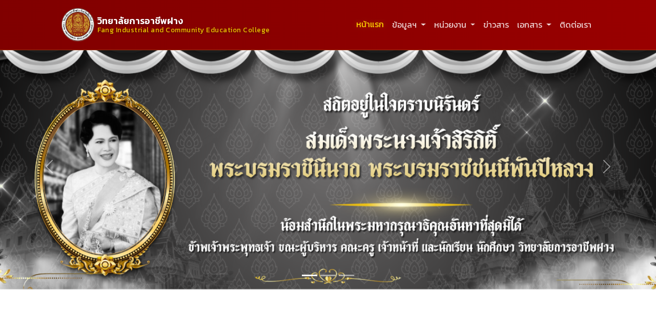

--- FILE ---
content_type: text/html; charset=UTF-8
request_url: https://www.fve.ac.th/?page_id=7751
body_size: 16123
content:
<!doctype html>
<html lang="en">

<head>
    <meta charset="utf-8">
    <meta name="viewport" content="width=device-width, initial-scale=1">
    <title>วิทยาลัยการอาชีพฝาง</title>
    <link rel="icon" href="https://www.fve.ac.th/public/img/logofve.png" type="image/icon type">

    <link rel="stylesheet" href="https://www.fve.ac.th/public/assets/css/styles.css">
    <link rel="stylesheet" href="https://www.fve.ac.th/public/assets/css/myStyles.css">
    <link rel="stylesheet" href="https://www.fve.ac.th/public/js/DatepickerThai/css/datepicker.css">
    <link rel="stylesheet" href="https://www.fve.ac.th/public/css/dataTables.dataTables.min.css">


    <link rel="stylesheet" href="https://www.fve.ac.th/public/css/jqueryBracket/jquery.bracket.min.css">

    <link rel="preconnect" href="https://fonts.googleapis.com">
    <link rel="preconnect" href="https://fonts.gstatic.com" crossorigin>
    <link href="https://fonts.googleapis.com/css2?family=Kanit:ital,wght@0,100;0,200;0,300;0,400;0,500;0,600;0,700;0,800;0,900;1,100;1,200;1,300;1,400;1,500;1,600;1,700;1,800;1,900&display=swap" rel="stylesheet">
    <link rel="stylesheet" href="https://www.fve.ac.th/public/css/kanit.css">

    <link rel="stylesheet" href="https://www.fve.ac.th/public/css/cropper.min.css" />
    <link rel="stylesheet" href="https://www.fve.ac.th/public/css/select2.min.css" />
    <link href="https://cdn.jsdelivr.net/npm/select2@4.1.0-rc.0/dist/css/select2.min.css" rel="stylesheet" />
    <!-- <script src="https://cdn.jsdelivr.net/npm/select2@4.1.0-rc.0/dist/js/select2.min.js"></script> -->
    <link rel="stylesheet" href="https://cdnjs.cloudflare.com/ajax/libs/aos/2.3.4/aos.css" integrity="sha512-1cK78a1o+ht2JcaW6g8OXYwqpev9+6GqOkz9xmBN9iUUhIndKtxwILGWYOSibOKjLsEdjyjZvYDq/cZwNeak0w==" crossorigin="anonymous" referrerpolicy="no-referrer" />
    <link rel="stylesheet" href="https://cdn.jsdelivr.net/npm/magnific-popup/dist/magnific-popup.css">
    <link href="https://fonts.googleapis.com/css2?family=Kanit&display=swap" rel="stylesheet">


    <link rel="stylesheet" href="https://cdnjs.cloudflare.com/ajax/libs/font-awesome/5.15.4/css/all.min.css">
    <link rel="stylesheet" href="https://www.fve.ac.th/public/css/font-awesome_4.7/css/font-awesome.min.css">
</head>
<style>
    #carouselExampleCaptions .carousel-inner {
        height: 480px;
    }

    #carouselExampleCaptions .carousel-item {
        height: 100%;
        background: transparent;
    }

    #carouselExampleCaptions .carousel-item img {
        width: 100%;
        height: 100%;
        object-fit: cover;
        object-position: top center;
    }

    /* 👉 สำหรับหน้าจอเล็ก (มือถือ) */
    @media (max-width: 768px) {
        #carouselExampleCaptions .carousel-inner {
            height: 220px;
        }
    }

    /* 👉 สำหรับแท็บเล็ต */
    @media (min-width: 769px) and (max-width: 1024px) {
        #carouselExampleCaptions .carousel-inner {
            height: 350px;
        }
    }

    /* --- Quick Links & Service Cards (v2) --- */
    .custom-card {
        background: #fff;
        border-radius: 20px;
        padding: 40px 30px;
        position: relative;
        overflow: hidden;
        box-shadow: 0 15px 35px rgba(0, 0, 0, 0.1);
        transition: all 0.4s cubic-bezier(0.175, 0.885, 0.32, 1.275);
        height: 100%;
        display: flex;
        flex-direction: column;
        align-items: center;
        text-align: center;
        border: 1px solid rgba(0, 0, 0, 0.02);
    }

    .custom-card:hover {
        transform: translateY(-15px);
        box-shadow: 0 25px 50px rgba(0, 0, 0, 0.15);
    }

    /* Bottom Border Animation */
    .custom-card::after {
        content: '';
        position: absolute;
        bottom: 0;
        left: 50%;
        width: 0;
        height: 4px;
        background: linear-gradient(90deg, var(--vc-primary), var(--vc-gold));
        transition: all 0.4s ease;
        transform: translateX(-50%);
    }

    .custom-card:hover::after {
        width: 100%;
    }

    /* Icon (Gradient Text) */
    .icon-wrapper {
        color: #800000;
        width: auto;
        height: auto;
        background: transparent;
        margin-bottom: 25px;
        transition: all 0.3s;
    }

    .custom-card:hover .icon-wrapper {
        transform: scale(1.1);
    }

    .icon-wrapper .fa {
        font-size: 4rem;
        background: -webkit-linear-gradient(45deg, var(--vc-primary), var(--vc-gold));
        -webkit-background-clip: text;
        transition: all 0.3s;
        display: inline-block;
    }

    /* Text */
    .custom-title {
        font-size: 1.3rem;
        font-weight: 800;
        color: #2c3e50;
        margin-bottom: 15px;
        text-transform: uppercase;
        letter-spacing: 1px;
    }

    .custom-description {
        font-size: 0.9rem;
        color: #7f8c8d;
        line-height: 1.6;
        margin-bottom: 0;
        font-weight: 400;
    }

    /* Link Cards (v2) */
    .link-card {
        background: #fff;
        border-radius: 15px;
        padding: 25px;
        display: flex;
        align-items: center;
        text-decoration: none;
        box-shadow: 0 5px 20px rgba(0, 0, 0, 0.05);
        transition: all 0.3s;
        border: 1px solid rgba(0, 0, 0, 0.02);
        height: 100%;
    }

    .link-card:hover {
        transform: translateY(-5px);
        box-shadow: 0 10px 30px rgba(0, 0, 0, 0.1);
        border-color: var(--vc-gold);
    }

    .link-icon {
        font-size: 1.8rem;
        background: -webkit-linear-gradient(45deg, var(--vc-primary), var(--vc-gold));
        -webkit-background-clip: text;
        margin-right: 20px;
        width: 50px;
        text-align: center;
    }

    .link-text {
        font-size: 1.1rem;
        font-weight: 700;
        color: #34495e;
    }

    .link-card:hover .link-text {
        color: var(--vc-primary);
    }

    /* ───── SECTION ───── */
    .animated-section {
        background: radial-gradient(circle at center, #870100, #4e0000);
        height: 300px;
        position: relative;
        isolation: isolate;
    }

    .animated-wrapper {
        position: absolute;
        width: 100%;
        height: 100%;
        top: 0;
        left: 0;
        overflow: hidden;
        z-index: 0;
    }

    .animated-wrapper span {
        position: absolute;
        top: -120px;
        height: 50px;
        width: 50px;
        z-index: -1;
        animation: animated-float 10s linear infinite;
        border-radius: 50%;
    }

    /* ใช้โทนฟ้าอ่อน ชมพูอ่อน เหลืองอ่อน ให้สบายตา */
    .animated-wrapper span:nth-child(1) {
        left: 5%;
        animation-delay: 0.6s;
        border: 4px solid #ffdeea;
    }

    .animated-wrapper span:nth-child(2) {
        left: 15%;
        animation-delay: 3s;
        width: 60px;
        height: 60px;
        background: #ffe3f2;
    }

    .animated-wrapper span:nth-child(3) {
        left: 25%;
        animation-delay: 2s;
        border: 4px solid #ffeaa7;
    }

    .animated-wrapper span:nth-child(4) {
        left: 35%;
        animation-delay: 5s;
        width: 80px;
        height: 80px;
        background: #f6f3b8;
    }

    .animated-wrapper span:nth-child(5) {
        left: 45%;
        animation-delay: 1s;
        border: 4px solid #dfe7fd;
    }

    .animated-wrapper span:nth-child(6) {
        left: 55%;
        animation-delay: 7s;
        border: 4px solid #cceeff;
    }

    .animated-wrapper span:nth-child(7) {
        left: 65%;
        animation-delay: 6s;
        width: 100px;
        height: 100px;
        background: #fcefe3;
    }

    .animated-wrapper span:nth-child(8) {
        left: 75%;
        animation-delay: 8s;
        border: 4px solid #ffefd5;
    }

    .animated-wrapper span:nth-child(9) {
        left: 85%;
        animation-delay: 6s;
        width: 90px;
        height: 90px;
        background: #d0f0fd;
    }

    .animated-wrapper span:nth-child(10) {
        left: 95%;
        animation-delay: 4s;
        border: 4px solid #ffe4e1;
    }

    /* --- News Section --- */
    .page-header-custom {
        position: relative;
        margin-bottom: 3rem;
        text-align: center;
    }

    .page-header-custom h1 {
        font-size: 2.5rem;
        font-weight: 700;
        color: var(--vc-primary);
        display: inline-block;
        position: relative;
        padding-bottom: 15px;
        text-transform: uppercase;
    }

    .page-header-custom h1::after {
        content: '';
        position: absolute;
        bottom: 0;
        left: 50%;
        transform: translateX(-50%);
        width: 100%;
        height: 4px;
        background: var(--vc-gold);
        border-radius: 2px;
    }

    .news-card-wrapper {
        background: #fff;
        border-radius: 15px;
        overflow: hidden;
        box-shadow: 0 10px 30px rgba(0, 0, 0, 0.08);
        transition: all 0.3s ease;
        height: 100%;
        display: flex;
        flex-direction: column;
        border: 1px solid rgba(0, 0, 0, 0.02);
    }

    .news-card-wrapper:hover {
        transform: translateY(-10px);
        box-shadow: 0 20px 40px rgba(0, 0, 0, 0.12);
    }

    .news-image-container {
        position: relative;
        height: 220px;
        overflow: hidden;
    }

    .news-image {
        width: 100%;
        height: 100%;
        object-fit: cover;
        transition: transform 0.5s ease;
    }

    .news-card-wrapper:hover .news-image {
        transform: scale(1.1);
    }

    .news-date-badge {
        position: absolute;
        top: 15px;
        right: 15px;
        background: var(--vc-gold);
        color: #000;
        padding: 5px 12px;
        border-radius: 20px;
        font-size: 0.8rem;
        font-weight: 700;
        box-shadow: 0 4px 10px rgba(0, 0, 0, 0.2);
        z-index: 2;
    }

    .news-content {
        padding: 25px;
        flex-grow: 1;
        display: flex;
        flex-direction: column;
    }

    /* --- Horizontal News Card (v2 Magazine Style) --- */
    .news-card-horizontal {
        background: #fff;
        border-radius: 20px;
        overflow: hidden;
        box-shadow: 0 10px 40px rgba(0, 0, 0, 0.08);
        transition: all 0.4s cubic-bezier(0.175, 0.885, 0.32, 1.275);
        display: flex;
        align-items: stretch;
        height: 100%;
        border: 1px solid rgba(0, 0, 0, 0.03);
        position: relative;
    }

    .news-card-horizontal:hover {
        transform: translateY(-8px);
        box-shadow: 0 20px 50px rgba(0, 0, 0, 0.12);
        border-color: var(--vc-gold);
    }

    .news-horizontal-image {
        width: 40%;
        position: relative;
        overflow: hidden;
    }

    .news-horizontal-image img {
        width: 100%;
        height: 100%;
        object-fit: cover;
        transition: transform 0.6s ease;
    }

    .news-card-horizontal:hover .news-horizontal-image img {
        transform: scale(1.15);
    }

    .news-horizontal-content {
        width: 60%;
        padding: 25px;
        display: flex;
        flex-direction: column;
        justify-content: center;
        position: relative;
    }

    .news-date-badge-v2 {
        display: inline-block;
        background: linear-gradient(135deg, var(--vc-primary), var(--vc-primary-dark));
        color: #fff;
        padding: 5px 15px;
        border-radius: 50px;
        font-size: 0.8rem;
        font-weight: 700;
        margin-bottom: 15px;
        box-shadow: 0 4px 10px rgba(128, 0, 0, 0.2);
        align-self: flex-start;
    }

    .news-date-badge-v2 i {
        color: var(--vc-gold);
        margin-right: 5px;
    }

    .news-horizontal-title {
        font-size: 1.25rem;
        font-weight: 800;
        color: #1a1a1a;
        margin-bottom: 12px;
        line-height: 1.4;
        display: -webkit-box;
        -webkit-line-clamp: 2;
        -webkit-box-orient: vertical;
        overflow: hidden;
        transition: color 0.3s;
    }

    .news-card-horizontal:hover .news-horizontal-title {
        color: var(--vc-primary);
    }

    .news-horizontal-desc {
        font-size: 0.95rem;
        color: #666;
        margin-bottom: 20px;
        display: -webkit-box;
        -webkit-line-clamp: 2;
        -webkit-box-orient: vertical;
        overflow: hidden;
        line-height: 1.6;
    }

    .news-read-more-btn {
        background: linear-gradient(45deg, var(--vc-gold), var(--vc-gold-hover));
        color: #000;
        padding: 8px 20px;
        border-radius: 30px;
        font-weight: 700;
        font-size: 0.85rem;
        text-decoration: none;
        display: inline-flex;
        align-items: center;
        align-self: flex-start;
        transition: all 0.3s;
        box-shadow: 0 4px 15px rgba(255, 215, 0, 0.3);
    }

    .news-read-more-btn i {
        margin-left: 5px;
        transition: transform 0.3s;
    }

    .news-read-more-btn:hover {
        transform: translateY(-2px);
        box-shadow: 0 6px 20px rgba(255, 215, 0, 0.5);
        color: #000;
    }

    .news-read-more-btn:hover i {
        transform: translateX(3px);
    }

    .news-title {
        font-size: 1.2rem;
        font-weight: 700;
        color: #2c3e50;
        margin-bottom: 15px;
        line-height: 1.5;
        display: -webkit-box;
        -webkit-line-clamp: 2;
        -webkit-box-orient: vertical;
        overflow: hidden;
    }

    .news-btn {
        margin-top: auto;
        align-self: flex-start;
        color: var(--vc-primary);
        font-weight: 600;
        text-decoration: none;
        display: inline-flex;
        align-items: center;
        transition: all 0.3s;
        font-size: 0.95rem;
    }

    .news-btn i {
        margin-left: 8px;
        transition: transform 0.3s;
    }

    .news-btn:hover {
        color: var(--vc-gold-hover);
    }

    .news-btn:hover i {
        transform: translateX(5px);
    }

    .btn-view-all {
        background: linear-gradient(45deg, var(--vc-primary), var(--vc-primary-light));
        color: #fff;
        padding: 12px 40px;
        border-radius: 50px;
        font-weight: 600;
        border: none;
        transition: all 0.3s;
        box-shadow: 0 5px 15px rgba(128, 0, 0, 0.3);
        text-transform: uppercase;
        letter-spacing: 1px;
    }

    .btn-view-all:hover {
        background: linear-gradient(45deg, var(--vc-gold), var(--vc-gold-hover));
        color: #000;
        transform: translateY(-3px);
        box-shadow: 0 8px 25px rgba(255, 215, 0, 0.4);
    }

    /* --- Congratulate/Gallery Section --- */
    .gallery-card {
        background: #fff;
        border-radius: 15px;
        padding: 15px;
        box-shadow: 0 10px 30px rgba(0, 0, 0, 0.08);
        transition: all 0.4s ease;
        border: 1px solid rgba(0, 0, 0, 0.02);
        position: relative;
        overflow: hidden;
    }

    .gallery-card:hover {
        transform: translateY(-10px);
        box-shadow: 0 20px 40px rgba(0, 0, 0, 0.15);
        border-color: var(--vc-gold);
    }

    .gallery-image-wrapper {
        border-radius: 10px;
        overflow: hidden;
        position: relative;
    }

    .gallery-image-wrapper img {
        width: 100%;
        height: auto;
        display: block;
        transition: transform 0.5s ease;
    }

    .gallery-card:hover .gallery-image-wrapper img {
        transform: scale(1.05);
    }


    .animated-content h2 {
        color: #ffffff;
        font-size: 26px;
        line-height: 1.4;
        font-weight: 400;
    }

    .animated-content h2 b {
        font-size: 20px;
        font-weight: 600;
        color: #ffcccb;
    }

    .text-center .btn.btn-indigo {
        background-color: #ffffff;
        color: #870100;
        padding: 0.6rem 1.2rem;
        border-radius: 30px;
        font-weight: bold;
        text-decoration: none;
        transition: background-color 0.3s ease;
    }

    .text-center .btn.btn-indigo:hover {
        background-color: #ffd9d9;
        color: #5a0000;
    }

    @keyframes animated-float {
        0% {
            transform: translateY(0);
            opacity: 1;
        }

        80% {
            opacity: 0.5;
        }

        100% {
            transform: translateY(800px) rotate(360deg);
            opacity: 0;
        }
    }

    .animated-section-2 {
        height: 300px;
        background: radial-gradient(circle at center, #870100, #4e0000);
        color: white;
    }

    .font-30 {
        font-size: 30px;
    }

    .color-text-header-new {
        color: #870100;
    }

    .carousel-item img {
        max-width: 100%;
        height: auto;
    }
</style>

</style>
<style>
    .link-grid-container {
        display: grid;
        /* จัดคอลัมน์อัตโนมัติ โดยแต่ละคอลัมน์กว้างอย่างน้อย 250px */
        grid-template-columns: repeat(auto-fit, minmax(250px, 1fr));
        gap: 1.25rem;
        /* ระยะห่างระหว่างการ์ด */
        padding-top: 1rem;
    }

    .link-card {
        display: flex;
        align-items: center;
        padding: 1rem;
        background-color: #f8f9fa;
        /* สีพื้นหลังอ่อนๆ */
        border-radius: 8px;
        border: 1px solid #dee2e6;
        text-decoration: none;
        transition: all 0.3s ease;
    }

    .link-card:hover {
        transform: translateY(-5px);
        box-shadow: 0 5px 15px rgba(0, 0, 0, 0.1);
        border-color: #800000;
    }

    .link-icon {
        font-size: 1.75rem;
        /* ขนาดไอคอน */
        color: #800000;
        /* สีไอคอน */
        margin-right: 1rem;
        /* ระยะห่างจากข้อความ */
        flex-shrink: 0;
    }

    .link-text {
        font-size: 16px;
        color: #343a40;
        line-height: 1.4;
    }

    .link-card:hover .link-text {
        color: #800000;
        /* เปลี่ยนสีข้อความเมื่อชี้ */
    }

    @media (max-width: 575.98px) {
        .animated-section-2 {
            height: 100%;
            background: radial-gradient(circle at center, #870100, #4e0000);
            color: white;
        }
    }
</style>
<style>
    .page-header {
        text-align: center;
        margin-bottom: 40px;
    }

    .page-header h1 {
        font-size: 2.8rem;
        font-weight: 700;
        color: #003366;
        /* Dark Blue */
        margin-bottom: 5px;
    }

    .page-header h1::after {
        content: '';
        display: block;
        width: 80px;
        height: 4px;
        background-color: #d9232d;
        /* Red Accent */
        margin: 10px auto 0;
        border-radius: 2px;
    }

    /* --- News Grid Layout --- */
    .news-grid {
        display: grid;
        grid-template-columns: 1.2fr 2fr;
        /* Featured news is wider */
        grid-gap: 30px;
    }

    .featured-news-wrapper {
        grid-column: 1 / 2;
        /* Spans the first column */
    }

    .news-list-wrapper {
        grid-column: 1 / 3;
        /* Spans the second column */
        display: flex;
        flex-direction: column;
        gap: 25px;
        /* Spacing between list items */
    }

    /* --- Card Styles --- */
    .news-card {
        background-color: #ffffff;
        border-radius: 12px;
        overflow: hidden;
        box-shadow: 0 4px 15px rgba(0, 0, 0, 0.07);
        text-decoration: none;
        color: inherit;
        display: flex;
        flex-direction: column;
        transition: transform 0.3s ease, box-shadow 0.3s ease;
    }

    .news-card:hover {
        transform: translateY(-8px);
        box-shadow: 0 10px 25px rgba(0, 0, 0, 0.1);
    }

    .card-image img {
        width: 100%;
        height: 250px;
        /* กำหนดความสูงคงที่ */
        object-fit: cover;
        /* ครอบตัดให้เต็มกรอบโดยรักษาสัดส่วน */
        display: block;
    }

    .card-image {
        padding: 20px;
    }

    .card-content {
        padding: 25px;
        flex-grow: 1;
        display: flex;
        flex-direction: column;
    }

    .card-title {
        font-size: 1.4rem;
        font-weight: 600;
        margin: 0 0 10px 0;
        color: #003366;
    }

    .card-description {
        font-size: 1rem;
        font-weight: 300;
        line-height: 1.7;
        margin: 0 0 20px 0;
        flex-grow: 1;
        /* Pushes the date to the bottom */
    }

    .card-meta {
        font-size: 0.9rem;
        font-weight: 500;
        color: #777;
        display: flex;
        align-items: center;
    }

    .card-meta i {
        margin-right: 8px;
        color: #d9232d;
    }

    /* --- List Item Card Variation --- */
    .news-card.list-item {
        flex-direction: row;
        align-items: center;
    }

    .news-card.list-item .card-image {
        width: 400px;
        height: 300px;
        object-fit: cover;
    }

    .news-card.list-item .card-image img {
        width: 350px;
        height: 100%;
        object-fit: cover;
    }

    .news-card.list-item .card-title {
        font-size: 1.1rem;
        font-weight: 500;
    }



    /* --- Responsive Design --- */
    @media (max-width: 992px) {
        .news-grid {
            grid-template-columns: 1fr;
            /* Stack columns on tablets and below */
        }
    }

    @media (max-width: 576px) {
        .page-header h1 {
            font-size: 2rem;
        }

        .news-card.list-item {
            flex-direction: column;
        }

        .news-card.list-item .card-image {
            width: 100%;
            height: 180px;
        }

        .news-card.list-item .card-image img {
            width: 100%;
        }
    }

    .news-grid {
        grid-template-columns: repeat(2, minmax(0, 1fr));
        /* 2 คอลัมน์เท่ากัน */
        grid-auto-flow: row;
        gap: 30px;
    }

    /* ปล่อยให้วางอัตโนมัติ ไม่บังคับอยู่คอลัมน์ 1 */
    .featured-news-wrapper {
        grid-column: auto !important;
    }

    /* ให้ลิสต์กินเต็มความกว้าง แสดงอยู่บรรทัดถัดไป */
    .news-list-wrapper {
        grid-column: 1 / -1 !important;
    }

    .card-description {
        display: -webkit-box;
        -webkit-line-clamp: 3;
        -webkit-box-orient: vertical;
        overflow: hidden;
        text-overflow: ellipsis;
    }

    .card-description {
        display: -webkit-box !important;
        -webkit-line-clamp: 3;
        /* ปรับจำนวนบรรทัดที่ต้องการ */
        -webkit-box-orient: vertical;
        overflow: hidden;
        text-overflow: ellipsis;
        line-height: 1.7;
        max-height: calc(1.7em * 3);
        /* เผื่อ browser เก่า */
        word-break: break-word;
        /* กันคำไทย/ยาวๆ ทะลุกรอบ */
    }

    /* แสดงคำอธิบายใน list-item และย่อเหลือ 2 บรรทัด */
    .news-card.list-item .card-description {
        display: -webkit-box !important;
        /* แทนที่ display:none เดิม */
        -webkit-line-clamp: 2;
        -webkit-box-orient: vertical;
        overflow: hidden;
        text-overflow: ellipsis;
        line-height: 1.6;
        max-height: calc(1.6em * 2);
        margin: 6px 0 10px;
    }

    /* Desktop กว้าง: ให้ฟีเจอร์ 2 ใบอยู่แถวเดียวกันพอดี */
    @media (min-width: 1200px) {
        .news-grid {
            /* ใช้ 12 คอลัมน์ เพื่อควบคุมระยะง่าย */
            grid-template-columns: repeat(12, minmax(0, 1fr));
            gap: 30px;
        }

        /* ให้แต่ละ featured กิน 6 คอลัมน์ (2 ใบต่อแถว) */
        .featured-news-wrapper {
            grid-column: span 6 !important;
        }

        /* ให้ลิสต์ข่าวกินเต็มแถวถัดไป */
        .news-list-wrapper {
            grid-column: 1 / -1 !important;
        }
    }

    /* Tablet: ยังวาง 2 คอลัมน์ได้อยู่ (แต่กว้างเท่ากัน) */
    @media (min-width: 992px) and (max-width: 1199.98px) {
        .news-grid {
            grid-template-columns: repeat(2, minmax(0, 1fr));
            gap: 24px;
        }

        .featured-news-wrapper {
            grid-column: auto !important;
        }

        .news-list-wrapper {
            grid-column: 1 / -1 !important;
        }
    }

    /* Mobile/Tablet เล็ก: ซ้อนเป็นคอลัมน์เดียว */
    @media (max-width: 991.98px) {
        .news-grid {
            grid-template-columns: 1fr !important;
            gap: 20px;
        }

        .featured-news-wrapper {
            grid-column: auto !important;
        }

        .news-list-wrapper {
            grid-column: 1 / -1 !important;
        }
    }

    /* =========================
   CARD & IMAGE: ปรับให้ยืดหยุ่น
   ========================= */

    /* เวอร์ชัน featured (การ์ดใหญ่) – ให้รูปสูงพอดีและไม่บิด */
    .featured-news-wrapper .card-image {
        padding: 0;
        /* เอา padding ออกเฉพาะ featured เพื่อให้รูปเต็มขอบการ์ด */
    }

    .featured-news-wrapper .card-image img {
        width: 100%;
        height: 320px;
        /* ปรับได้ตามดีไซน์ */
        object-fit: cover;
        display: block;
        border-top-left-radius: 12px;
        border-top-right-radius: 12px;
    }

    /* เวอร์ชัน list (การ์ดแนวนอน) – ให้กรอบรูปคงอัตราส่วน 16:9 และย่อขยายได้ */
    .news-card.list-item {
        gap: 16px;
    }

    .news-card.list-item .card-image {
        flex: 0 0 320px;
        /* กว้างฐาน */
        aspect-ratio: 16 / 9;
        /* รักษาอัตราส่วน */
        overflow: hidden;
        border-radius: 10px;
        padding: 0;
        /* กันรูปไม่เล็ก */
    }

    .news-card.list-item .card-image img {
        width: 100% !important;
        height: 100%;
        object-fit: cover;
    }

    /* ลดรูป list ให้พอดีจอเล็ก */
    @media (max-width: 768px) {
        .news-card.list-item {
            flex-direction: column;
            align-items: stretch;
        }

        .news-card.list-item .card-image {
            width: 100%;
            flex-basis: auto;
            aspect-ratio: 16/9;
        }
    }

    /* =========================
   DESCRIPTION: ตัดข้อความด้วย …
   ========================= */

    /* การ์ดปกติ: 3 บรรทัด */
    .card-description {
        display: -webkit-box !important;
        -webkit-line-clamp: 3;
        -webkit-box-orient: vertical;
        overflow: hidden;
        text-overflow: ellipsis;
        line-height: 1.7;
        max-height: calc(1.7em * 3);
        word-break: break-word;
    }

    /* การ์ด list: 2 บรรทัด */
    .news-card.list-item .card-description {
        display: -webkit-box !important;
        -webkit-line-clamp: 2;
        -webkit-box-orient: vertical;
        overflow: hidden;
        text-overflow: ellipsis;
        line-height: 1.6;
        max-height: calc(1.6em * 2);
        margin: 6px 0 10px;
    }

    .carousel-item.hero-slide {
        width: 100%;
        /* อัตราส่วน 16:9 ให้ภาพดูเท่ากันทุกหน้าจอ */
        aspect-ratio: 16 / 9;

        /* จำกัดไม่ให้สูงเกินหน้าจอ และยังคง 16:9 */
        max-height: 1000px;

        /* พื้นหลังเป็นรูป */
        background-position: center center;
        background-repeat: no-repeat;
        background-size: cover;
        /* ถ้าอยากเห็นรูปเต็มไม่ถูกตัด เปลี่ยนเป็น contain */
        background-color: #000;
        /* เวลามีขอบว่างจะเห็นเป็นสีดำ */
    }

    /* Fallback ถ้าเบราว์เซอร์ไม่รองรับ aspect-ratio */
    @supports not (aspect-ratio: 1 / 1) {
        .carousel-item.hero-slide {
            position: relative;
            height: 56.25vw;
            /* 16:9 -> 9/16 = 0.5625 * 100 = 56.25vw */
            max-height: 100vh;
        }
    }

    /* ปรับความสูงเมื่อจอเล็กมากให้ยังอ่านได้ดี */
    @media (max-width: 576px) {
        .carousel-item.hero-slide {
            aspect-ratio: auto;
            height: 60vh;

            /* มือถือให้สูง ~60% ของจอ */
        }
    }

    /* ปรับบนแท็บเล็ต */
    @media (min-width: 577px) and (max-width: 991px) {
        .carousel-item.hero-slide {
            aspect-ratio: 16 / 9;
            max-height: 80vh;
        }
    }

    .carousel-item.hero-slide {
        width: 100%;
        height: 100vh;
        /* เต็มความสูงจอ */
        max-height: 100vh;
        background-position: center;
        background-repeat: no-repeat;
        background-size: cover;
        /* หรือ contain */
        background-color: #000;
    }

    /* ใช้กับ div.carousel-item ที่คุณเปลี่ยนเป็น background-image ไว้แล้ว */
    .carousel-item.hero-slide {
        width: 100%;
        aspect-ratio: 16 / 9;
        /* อัตราส่วน 16:9 */
        max-height: 100svh;
        /* สูงไม่เกินความสูงจอแบบ safe */
        background-position: center center;
        background-repeat: no-repeat;
        background-size: cover;
        /* ถ้าอยากเห็นรูปเต็มไม่โดนครอป -> ใช้ contain */
        background-color: #000;
        /* เวลามีช่องว่างจะเป็นสีดำ */
    }

    /* มือถือ: ลดความสูงเพื่อเลี่ยงแถบ address bar */
    @media (max-width: 576px) {
        .carousel-item.hero-slide {
            aspect-ratio: auto;
            height: 65svh;
            /* 60–70svh แล้วแต่ดีไซน์ */
            max-height: 20vh;
        }
    }

    /* แท็บเล็ต */
    @media (min-width: 577px) and (max-width: 991px) {
        .carousel-item.hero-slide {
            aspect-ratio: 16 / 9;
            max-height: 85svh;
        }
    }

    /* Fallback ถ้าเบราเซอร์ยังไม่รู้จัก svh/dvh */
    @supports not (height: 1svh) {
        .carousel-item.hero-slide {
            max-height: 100vh;
        }

        @media (max-width: 576px) {
            .carousel-item.hero-slide {
                height: 65vh;
            }
        }
    }

    /* --- Homepage Stats Section (Refined v3: Bold Metric) --- */
    .stats-section-home {
        background: transparent;
        padding: 20px 0 80px;
        position: relative;
        margin-top: 2rem;
    }

    /* Remove the overlay */
    .stats-section-home::before {
        display: none;
    }

    .home-stat-card {
        background: #fff;
        border-radius: 20px;
        padding: 50px 30px 40px;
        /* Increased top padding for floating icon */
        text-align: center;
        transition: all 0.4s cubic-bezier(0.175, 0.885, 0.32, 1.275);
        box-shadow: 0 15px 35px rgba(0, 0, 0, 0.08);
        border: 1px solid rgba(0, 0, 0, 0.03);
        height: 100%;
        display: flex;
        flex-direction: column;
        align-items: center;
        justify-content: center;
        position: relative;
        overflow: visible;
        /* Allow icon to float out */
        margin-top: 30px;
        /* Space for the floating icon */
    }




    .home-stat-icon {
        width: 90px;
        height: 90px;
        background: #fff;
        border-radius: 50%;
        display: flex;
        align-items: center;
        justify-content: center;
        position: absolute;
        top: -45px;
        /* Float half out */
        left: 50%;
        transform: translateX(-50%);
        box-shadow: 0 10px 25px rgba(0, 0, 0, 0.1);
        border: 4px solid #fff;
        /* White ring */
        transition: all 0.4s ease;
        z-index: 2;
    }

    .home-stat-card:hover .home-stat-icon {
        transform: translateX(-50%) scale(1.1);
        box-shadow: 0 15px 35px rgba(128, 0, 0, 0.2);
        border-color: var(--vc-gold);
    }

    .home-stat-icon i {
        font-size: 2.5rem;
        background: -webkit-linear-gradient(45deg, var(--vc-primary), #a01a1a);
        -webkit-background-clip: text;
        transition: all 0.3s;
    }

    .home-stat-card:hover .home-stat-icon i {
        background: -webkit-linear-gradient(45deg, var(--vc-gold), #ffc107);
        -webkit-background-clip: text;
    }

    .home-stat-number {
        font-size: 4.5rem;
        /* Huge Number */
        font-weight: 800;
        color: var(--vc-primary);
        line-height: 1;
        margin-top: 15px;
        margin-bottom: 5px;
        font-family: 'Sarabun', sans-serif;
        letter-spacing: -2px;
    }



    .home-stat-label {
        font-size: 1.3rem;
        font-weight: 700;
        color: #444;
        margin-bottom: 5px;
        text-transform: uppercase;
        letter-spacing: 1px;
    }

    .home-stat-sub {
        font-size: 0.9rem;
        color: #999;
        font-weight: 400;
    }
</style>
<style>
    /* --- ITA Banner Redesign (Aurora Transparency) --- */
    .ita-banner-section {
        position: relative;
        width: 100%;
        padding: 60px 0;
        /* Reduced padding */
        overflow: hidden;
        background: linear-gradient(-45deg, #800000, #500000, #b8860b, #3a0000);
        background-size: 400% 400%;
        animation: auroraGradient 15s ease infinite;
        border-radius: 15px;
        /* Slightly reduced radius */
        margin: 3rem 0;
        /* Reduced margin */
        box-shadow: 0 15px 40px rgba(0, 0, 0, 0.15);
    }

    @keyframes auroraGradient {
        0% {
            background-position: 0% 50%;
        }

        50% {
            background-position: 100% 50%;
        }

        100% {
            background-position: 0% 50%;
        }
    }

    /* Glassmorphism Card */
    .ita-glass-card {
        background: rgba(255, 255, 255, 0.1);
        backdrop-filter: blur(10px);
        -webkit-backdrop-filter: blur(10px);
        border-radius: 15px;
        padding: 40px;
        /* Reduced padding */
        border: 1px solid rgba(255, 255, 255, 0.2);
        box-shadow: 0 8px 32px 0 rgba(0, 0, 0, 0.3);
        max-width: 800px;
        /* Constrained width */
        margin: 0 auto;
        text-align: center;
        position: relative;
        z-index: 2;
    }

    .ita-title {
        color: #fff;
        font-size: 1.8rem;
        /* Slightly smaller font */
        font-weight: 700;
        margin-bottom: 0.8rem;
        text-shadow: 0 2px 4px rgba(0, 0, 0, 0.3);
        line-height: 1.4;
    }

    .ita-subtitle {
        color: var(--vc-gold);
        font-size: 1.3rem;
        /* Slightly smaller subtitle */
        font-weight: 600;
        display: block;
        margin-top: 8px;
        text-transform: uppercase;
        letter-spacing: 2px;
    }

    /* Shining Button */
    .btn-ita-shine {
        position: relative;
        padding: 15px 40px;
        background: #fff;
        color: var(--vc-primary);
        font-weight: 700;
        text-transform: uppercase;
        letter-spacing: 1px;
        border-radius: 50px;
        text-decoration: none;
        overflow: hidden;
        transition: all 0.3s ease;
        display: inline-block;
        margin-top: 20px;
        box-shadow: 0 5px 15px rgba(0, 0, 0, 0.2);
    }

    .btn-ita-shine:hover {
        transform: translateY(-3px);
        box-shadow: 0 10px 25px rgba(0, 0, 0, 0.3);
        color: var(--vc-primary);
    }

    .btn-ita-shine::before {
        content: '';
        position: absolute;
        top: 0;
        left: -100%;
        width: 100%;
        height: 100%;
        background: linear-gradient(90deg, transparent, rgba(255, 255, 255, 0.8), transparent);
        transition: 0.5s;
    }

    .btn-ita-shine:hover::before {
        left: 100%;
    }

    /* Floating Particles (Subtle) */
    .ita-particles span {
        position: absolute;
        display: block;
        width: 20px;
        height: 20px;
        background: rgba(255, 255, 255, 0.2);
        animation: floatUp 25s linear infinite;
        bottom: -150px;
        border-radius: 50%;
    }

    .ita-particles span:nth-child(1) {
        left: 25%;
        width: 80px;
        height: 80px;
        animation-delay: 0s;
    }

    .ita-particles span:nth-child(2) {
        left: 10%;
        width: 20px;
        height: 20px;
        animation-delay: 2s;
        animation-duration: 12s;
    }

    .ita-particles span:nth-child(3) {
        left: 70%;
        width: 20px;
        height: 20px;
        animation-delay: 4s;
    }

    .ita-particles span:nth-child(4) {
        left: 40%;
        width: 60px;
        height: 60px;
        animation-delay: 0s;
        animation-duration: 18s;
    }

    .ita-particles span:nth-child(5) {
        left: 65%;
        width: 20px;
        height: 20px;
        animation-delay: 0s;
    }

    .ita-particles span:nth-child(6) {
        left: 75%;
        width: 110px;
        height: 110px;
        animation-delay: 3s;
    }

    @keyframes floatUp {
        0% {
            transform: translateY(0) rotate(0deg);
            opacity: 1;
            border-radius: 0;
        }

        100% {
            transform: translateY(-1000px) rotate(720deg);
            opacity: 0;
            border-radius: 50%;
        }
    }
</style>

<style>
    html,
    body {
        font-family: 'Kanit', sans-serif;
        background-color: #f1f6fc;
        margin: 0;
        padding: 0;
    }



    #navbarSupportedContent {
        background: transparent !important;
    }

    .bg_content {
        background-color: #FFFFFF;
    }

    .modal-backdrop {
        display: none;
    }

    body.modal-open {
        transform: none !important;
        overflow: auto !important;
        touch-action: auto !important;
    }

    .bg_footer {
        background-color: #7b0000;
        color: white;
        font-family: 'Prompt', sans-serif;
    }

    .ve-section-title {
        color: #ffc107;
        font-size: 1.2rem;
        font-weight: bold;
        margin-bottom: 1rem;
    }



    hr {
        margin-top: 1rem;
        margin-bottom: 1rem;
        border: 0;
        border-top: 1px solid rgba(0, 0, 0, 1);
    }


    .ve-list {
        list-style: none;
        padding-left: 0;
    }

    .ve-list li::before {
        content: "⦿ ";
        color: white;
        margin-right: 0.3rem;
    }

    .ve-footer {
        margin-top: 3rem;
        padding: 2rem 0;

        text-align: center;
        font-size: 0.9rem;
    }

    .ve-footer strong {
        display: block;
        font-size: 1.1rem;
        margin-top: 1rem;
    }

    .ve-footer a {
        color: #ffcc00;
        text-decoration: none;
    }

    /* Premium Red & Gold Navbar Styles - v2 (Refined) */
    .header_bg {
        background: #800000;
        /* Deep Royal Red */
        background: linear-gradient(90deg, #800000 0%, #990000 100%);
        border-bottom: 1px solid rgba(212, 175, 55, 0.3);
        /* Subtle Gold Border */
        box-shadow: 0 2px 15px rgba(0, 0, 0, 0.2);
    }

    .navbar-brand h5 {
        color: #FFFFFF;
        font-weight: 600;
        text-shadow: 0 2px 4px rgba(0, 0, 0, 0.3);
    }

    .navbar-brand p {
        color: #E5C100;
        /* Muted Gold */
        font-size: 0.85rem;
        font-weight: 400;
        margin-top: -2px;
        letter-spacing: 0.5px;
    }

    .navbar-nav .nav-link {
        color: rgba(255, 255, 255, 0.85) !important;
        font-weight: 400;
        font-size: 1rem;
        padding: 0.5rem 1.2rem;
        transition: all 0.3s ease;
    }

    /* Hover & Active State - No Underline, Just Color & Glow */
    .navbar-nav .nav-link:hover,
    .navbar-nav .nav-link.active,
    .navbar-nav .show>.nav-link {
        color: #FFD700 !important;
        /* Bright Gold */
        text-shadow: 0 0 10px rgba(255, 215, 0, 0.3);
        transform: translateY(-1px);
    }

    /* Dropdown Menu */
    .dropdown-menu {
        background-color: #ffffff;
        border: none;
        border-top: 3px solid #B8860B;
        /* Dark Goldenrod */
        border-radius: 0 0 6px 6px;
        box-shadow: 0 15px 40px rgba(0, 0, 0, 0.15);
        padding: 0.5rem 0;
        margin-top: 10px;
        /* Slight gap */
    }

    /* Dropdown Triangle/Arrow */


    .dropdown-item {
        color: #333;
        padding: 0.6rem 1.5rem;
        font-weight: 400;
        font-size: 0.95rem;
        transition: all 0.2s ease;
    }

    .dropdown-item:hover,
    .dropdown-item:focus {
        background-color: #FFF8E1;
        /* Very Light Gold */
        color: #800000;
        padding-left: 1.8rem;
        /* Slide effect */
        font-weight: 500;
    }

    .dropdown-submenu {
        position: relative;
    }

    .dropdown-submenu>.dropdown-menu {
        top: 0;
        left: auto;
        right: 100%;
        margin-top: -1px;
        display: none;
    }

    @media (min-width: 992px) {
        .dropdown-submenu:hover>.dropdown-menu {
            display: block;
        }
    }

    /* บังคับให้ลูกศรแสดงด้านขวา */
    .dropend>.dropdown-toggle::after {
        float: right;
        margin-left: 0.255em;
        vertical-align: 0.255em;
        content: "\25c0";
        border: none;
    }

    @media (max-width: 991.98px) {
        .dropdown-submenu>.dropdown-menu {
            position: relative;
            left: 0;
            top: 0;
            display: none;
            margin-left: 1rem;
        }

        .dropdown-submenu.open>.dropdown-menu {
            display: block;
        }
    }

    .dropdown-menu {
        width: 300px;
    }

    .bg-header-table {
        --bs-bg-opacity: 1;
        background-color: rgb(175, 57, 57) !important;
    }

    .bg-primary-subtle-new {
        background-color: rgb(209, 209, 209);
    }
</style>

<body>

    <nav class="navbar navbar-expand-lg navbar-dark header_bg fixed-top shadow-sm ">
        <div class="container px-lg-5">
            <a class="navbar-brand" href="https://www.fve.ac.th">
                <div class="d-flex align-middle">
                    <img class="img-fluid" style="height: 70px;" src="https://www.fve.ac.th/public/img/logofve_t.png" alt="">
                    <h5 class="my-auto mx-1">
                        วิทยาลัยการอาชีพฝาง
                        <p class="mb-0">Fang Industrial and Community Education College</p>
                    </h5>
                </div>
            </a>

            <button class="navbar-toggler" type="button" data-bs-toggle="collapse" data-bs-target="#navbarSupportedContent">
                <span class="navbar-toggler-icon"></span>
            </button>
            <div class="collapse navbar-collapse" id="navbarSupportedContent">
                <ul class="navbar-nav ms-auto mb-2 mb-lg-0 fw-light">
                    <li class="nav-item">
                        <a class="nav-link active" aria-current="page" href="https://www.fve.ac.th">หน้าแรก</a>
                    </li>
                    <li class="nav-item dropdown">
                        <a class="nav-link dropdown-toggle" href="#" id="dataDropdown" role="button" data-bs-toggle="dropdown" aria-expanded="false">
                            ข้อมูลฯ
                        </a>
                        <ul class="dropdown-menu" aria-labelledby="dataDropdown">
                            <li><a class="dropdown-item" href="https://www.fve.ac.th/About/information_educational">ข้อมูลทั่วไปของสถานศึกษา</a></li>
                            <li><a class="dropdown-item" href="https://www.fve.ac.th/About/information_student">ข้อมูลนักเรียน</a></li>
                            <!-- <li><a class="dropdown-item" href="https://www.fve.ac.th/About/information_about_manage">โครงสร้างการบริหาร</a></li> -->
                            <!-- <li><a class="dropdown-item" href="https://www.fve.ac.th/About/information_law">กฎหมายที่เกี่ยวข้อง</a></li> -->
                            <li><a class="dropdown-item" href="https://www.fve.ac.th/About/information_giftPolicy">นโยบายไม่รับของขวัญ</a></li>
                        </ul>
                    </li>
                    <li class="nav-item dropdown">
                        <a class="nav-link dropdown-toggle" href="#" id="navbarDropdown" role="button" data-bs-toggle="dropdown" aria-expanded="false">
                            หน่วยงาน
                        </a>
                        <ul class="dropdown-menu" aria-labelledby="navbarDropdown">
                            <li class="dropdown-submenu dropend">
                                <a class="dropdown-item dropdown-toggle ms-auto" href="#" data-bs-toggle="dropdown">ฝ่ายบริหารทรัพยากร</a>
                                <ul class="dropdown-menu">
                                                                                <li><a class="dropdown-item" href="https://www.fve.ac.th/Organization/8">งานบริหารทั่วไป</a></li>
                                                                                <li><a class="dropdown-item" href="https://www.fve.ac.th/Organization/9">งานบุคลากร</a></li>
                                                                                <li><a class="dropdown-item" href="https://www.fve.ac.th/Organization/10">งานการเงิน</a></li>
                                                                                <li><a class="dropdown-item" href="https://www.fve.ac.th/Organization/11">งานบัญชี</a></li>
                                                                                <li><a class="dropdown-item" href="https://www.fve.ac.th/Organization/12">งานทะเบียน</a></li>
                                                                                <li><a class="dropdown-item" href="https://www.fve.ac.th/Organization/13">งานประชาสัมพันธ์</a></li>
                                                                                <li><a class="dropdown-item" href="https://www.fve.ac.th/Organization/14">งานพัสดุ</a></li>
                                                                                <li><a class="dropdown-item" href="https://www.fve.ac.th/Organization/15">งานอาคารสถานที่</a></li>
                                                                                <li><a class="dropdown-item" href="https://www.fve.ac.th/Organization/38">กลุ่มงานยานพาหนะ</a></li>
                                                                                <li><a class="dropdown-item" href="https://www.fve.ac.th/Organization/42">กลุ่มงานเรียนฟรี 15 ปี</a></li>
                                                                                <li><a class="dropdown-item" href="https://www.fve.ac.th/Organization/43">กลุ่มงานเรียนฟรี 15 ปี</a></li>
                                                                                <li><a class="dropdown-item" href="https://www.fve.ac.th/Organization/44">งานความปลอดภัย</a></li>
                                                                    </ul>
                            </li>
                            <li class="dropdown-submenu dropend">
                                <a class="dropdown-item dropdown-toggle ms-auto" href="#" data-bs-toggle="dropdown">ฝ่ายแผนงานและความร่วมมือ</a>
                                <ul class="dropdown-menu">
                                                                                <li><a class="dropdown-item" href="https://www.fve.ac.th/Organization/16">งานวางแผนและงบประมาณ</a></li>
                                                                                <li><a class="dropdown-item" href="https://www.fve.ac.th/Organization/17">งานศูนย์ข้อมูลสารสนเทศ</a></li>
                                                                                <li><a class="dropdown-item" href="https://www.fve.ac.th/Organization/18">งานความร่วมมือ</a></li>
                                                                                <li><a class="dropdown-item" href="https://www.fve.ac.th/Organization/19">งานวิจัยพัฒนา นวัตกรรม และสิ่งประดิษฐ์</a></li>
                                                                                <li><a class="dropdown-item" href="https://www.fve.ac.th/Organization/20">งานประกันคุณภาพและมาตรฐานการศึกษา</a></li>
                                                                                <li><a class="dropdown-item" href="https://www.fve.ac.th/Organization/21">งานส่งเสริมผลิตผลการค้าและประกอบธุรกิจ</a></li>
                                                                                <li><a class="dropdown-item" href="https://www.fve.ac.th/Organization/39">กลุ่มงานวิจัยในชั้นเรียนเพื่อพัฒนาการศึกษา</a></li>
                                                                                <li><a class="dropdown-item" href="https://www.fve.ac.th/Organization/40">กลุ่มงานศูนย์บ่มเพาะผู้ประกอบการอาชีวศึกษา</a></li>
                                                                    </ul>
                            </li>
                            <li class="dropdown-submenu dropend">
                                <a class="dropdown-item dropdown-toggle ms-auto" href="#" data-bs-toggle="dropdown">ฝ่ายพัฒนากิจการนักศึกษา
                                </a>
                                <ul class="dropdown-menu">
                                                                                <li><a class="dropdown-item" href="https://www.fve.ac.th/Organization/22">งานกิจกรรมนักเรียน นักศึกษา</a></li>
                                                                                <li><a class="dropdown-item" href="https://www.fve.ac.th/Organization/23">งานครูที่ปรึกษา</a></li>
                                                                                <li><a class="dropdown-item" href="https://www.fve.ac.th/Organization/24">งานปกครอง</a></li>
                                                                                <li><a class="dropdown-item" href="https://www.fve.ac.th/Organization/25">งานแนะแนวอาชีพและการจัดหา</a></li>
                                                                                <li><a class="dropdown-item" href="https://www.fve.ac.th/Organization/26">งานสวัสดิการนักเรียนนักศึกษา</a></li>
                                                                                <li><a class="dropdown-item" href="https://www.fve.ac.th/Organization/27">งานโครงการพิเศษและการบริการชุมชน</a></li>
                                                                                <li><a class="dropdown-item" href="https://www.fve.ac.th/Organization/33">กลุ่มงานลูกเสือวิสามัญ</a></li>
                                                                                <li><a class="dropdown-item" href="https://www.fve.ac.th/Organization/34">กลุ่มงานนักศึกษาวิชาทหาร</a></li>
                                                                                <li><a class="dropdown-item" href="https://www.fve.ac.th/Organization/35">กลุ่มงาน องค์การนักวิชาชีพในอนาคตแห่งประเทศไทย(อวท.)</a></li>
                                                                    </ul>
                            </li>
                            <li class="dropdown-submenu dropend">
                                <a class="dropdown-item dropdown-toggle ms-auto" href="#" data-bs-toggle="dropdown">ฝ่ายวิชาการ
                                </a>
                                <ul class="dropdown-menu">
                                                                                <li><a class="dropdown-item" href="https://www.fve.ac.th/Organization/28">งานพัฒนาหลักสูตรการเรียนการสอน</a></li>
                                                                                <li><a class="dropdown-item" href="https://www.fve.ac.th/Organization/29">งานวัดผลและประเมินผล</a></li>
                                                                                <li><a class="dropdown-item" href="https://www.fve.ac.th/Organization/30">งานวิทยบริการห้องสมุด</a></li>
                                                                                <li><a class="dropdown-item" href="https://www.fve.ac.th/Organization/31">งานอาชีวศึกษาระบบทวิภาคี</a></li>
                                                                                <li><a class="dropdown-item" href="https://www.fve.ac.th/Organization/32">งานพัฒนาหลักสูตรเทคโนโลยีหรือสายปฏิบัติการ</a></li>
                                                                                <li><a class="dropdown-item" href="https://www.fve.ac.th/Organization/36">งานสื่อการเรียนการสอน</a></li>
                                                                                <li><a class="dropdown-item" href="https://www.fve.ac.th/Organization/37">กลุ่มงานสวนพฤษกษศาสตร์โรงเรียน</a></li>
                                                                                <li><a class="dropdown-item" href="https://www.fve.ac.th/Organization/41">กลุ่มงานพัฒนาเทคโนโลยีดิจิทัลเเละนวัตกรรมการเรียนรู้</a></li>
                                                                    </ul>
                            </li>
                        </ul>
                    </li>
                    <li class="nav-item">
                        <a class="nav-link" href="https://www.fve.ac.th/news">ข่าวสาร</a>
                    </li>
                    <li class="nav-item dropdown">
                        <a class="nav-link dropdown-toggle" href="#" id="dataDropdown" role="button" data-bs-toggle="dropdown" aria-expanded="false">
                            เอกสาร
                        </a>
                        <ul class="dropdown-menu" aria-labelledby="dataDropdown">
                                                                    <li>
                                            <a
                                                class="dropdown-item" target="_blank" style="text-wrap: auto;" href="https://sites.google.com/fve.ac.th/fveitcenter-ita">ITA : 2025 การประเมินคุณธรรมและความโปร่งใส ปีงบประมาณ พ.ศ. 2568	                                            </a>
                                        </li>
                                    
                                                                    <li>
                                            <a
                                                class="dropdown-item" style="text-wrap: auto;" href="https://www.fve.ac.th/document?type=14">ข่าวสารประกาศราคา                                            </a>
                                        </li>
                                    
                            
                        </ul>
                    </li>

                    <li class="nav-item">
                        <a class="nav-link" href="https://www.fve.ac.th/contact">ติดต่อเรา</a>
                    </li>


                </ul>
            </div>
        </div>
    </nav>
    <div class="" style="padding-top: 85px;">
        <style>
    .hero-slide {
        position: relative;
        overflow: hidden;
    }

    .hero-slide .bg-video {
        position: absolute;
        top: 0;
        left: 0;
        width: 100%;
        height: 100%;
        object-fit: cover;
        /* ทำให้วิดีโอเต็มพื้นที่สไลด์ */
        z-index: 0;
    }

    .hero-slide .overlay-content {
        position: relative;
        z-index: 1;
        color: #fff;
        /* ให้ข้อความอ่านง่ายบนวิดีโอ */
        text-align: center;
    }

    .carousel-item video {
        width: 100%;
        height: auto;
        display: block;
        object-fit: cover;
    }
</style>
<div data-aos="fade-up" class="bg_content">
    <div id="carouselExampleCaptions" class="carousel slide" data-bs-ride="carousel" data-bs-wrap="true">
        <div class="carousel-indicators">
            <button type="button" data-bs-target="#carouselExampleCaptions" data-bs-slide-to="0" class="active"
                aria-current="true" aria-label="Slide 1"></button>
            <button type="button" data-bs-target="#carouselExampleCaptions" data-bs-slide-to="1"
                aria-label="Slide 2"></button>
            <button type="button" data-bs-target="#carouselExampleCaptions" data-bs-slide-to="2"
                aria-label="Slide 3"></button>
        </div>
        <div class="carousel-inner">

            
                    <div class="carousel-item hero-slide active">
                        <img src="https://www.fve.ac.th/public/uploads/Slide/2498914866.jpeg" class="d-block w-100" alt="Slide Image">
                    </div>
            
                    <div class="carousel-item hero-slide ">
                        <img src="https://www.fve.ac.th/public/uploads/Slide/1467012669.jpeg" class="d-block w-100" alt="Slide Image">
                    </div>
            
                    <div class="carousel-item hero-slide ">
                        <img src="https://www.fve.ac.th/public/uploads/Slide/1268631567.jpeg" class="d-block w-100" alt="Slide Image">
                    </div>
                    </div>
        <button class="carousel-control-prev" type="button" data-bs-target="#carouselExampleCaptions"
            data-bs-slide="prev">
            <span class="carousel-control-prev-icon" aria-hidden="true"></span>
            <span class="visually-hidden">Previous</span>
        </button>
        <button class="carousel-control-next" type="button" data-bs-target="#carouselExampleCaptions"
            data-bs-slide="next">
            <span class="carousel-control-next-icon" aria-hidden="true"></span>
            <span class="visually-hidden">Next</span>
        </button>
    </div>
    <div class="container py-5" style="">
        <div class="row g-4">
            <!-- Service Card 01 -->
            <div class="col-lg-3 col-md-6" data-aos="fade-up" data-aos-delay="100">
                <a href="#" class="text-decoration-none">
                    <div class="custom-card">
                        <div class="icon-wrapper">
                            <i class="fa fa-user"></i>
                        </div>
                        <div>
                            <h1 class="custom-title">ใบรายชื่อนักเรียน</h1>
                            <p class="custom-description">
                                ตรวจสอบรายชื่อนักศึกษา <br> ปีการศึกษา 2568                            </p>
                        </div>
                    </div>
                </a>
            </div>

            <!-- Service Card 02 -->
            <div class="col-lg-3 col-md-6" data-aos="fade-up" data-aos-delay="200">
                <a href="#" class="text-decoration-none">
                    <div class="custom-card">
                        <div class="icon-wrapper">
                            <i class="fa fa-calendar-check-o"></i>
                        </div>
                        <div>
                            <h1 class="custom-title">ปฏิทินการศึกษา</h1>
                            <p class="custom-description">
                                ติดตามกำหนดการ <br> และกิจกรรมสำคัญ
                            </p>
                        </div>
                    </div>
                </a>
            </div>

            <!-- Service Card 03 -->
            <div class="col-lg-3 col-md-6" data-aos="fade-up" data-aos-delay="300">
                <a href="#" class="text-decoration-none">
                    <div class="custom-card">
                        <div class="icon-wrapper">
                            <i class="fa fa-table"></i>
                        </div>
                        <div>
                            <h1 class="custom-title">ตารางเรียน</h1>
                            <p class="custom-description">
                                ดูตารางเรียนประจำปี <br> การศึกษา 2568                            </p>
                        </div>
                    </div>
                </a>
            </div>

            <!-- Service Card 04 -->
            <div class="col-lg-3 col-md-6" data-aos="fade-up" data-aos-delay="400">
                <a href="#" class="text-decoration-none">
                    <div class="custom-card">
                        <div class="icon-wrapper">
                            <i class="fa fa-clipboard"></i>
                        </div>
                        <div>
                            <h1 class="custom-title">งานพัสดุ</h1>
                            <p class="custom-description">
                                ดาวน์โหลดแบบฟอร์ม <br> และเอกสารต่างๆ
                            </p>
                        </div>
                    </div>
                </a>
            </div>

            <!-- Dynamic Links -->
            <div class="col-12 mt-4" data-aos="fade-up" data-aos-delay="500">
                <div class="row g-3">
                                                <div class="col-lg-3 col-md-6">
                                <a class="link-card" href="https://www.facebook.com/fvefang" target="_blank">
                                    <div class="link-icon"><i class="fa fa-facebook-square"></i></div>
                                    <span class="link-text">Facebook วิทยาลัยการอาชีพฝาง</span>
                                </a>
                            </div>
                                                <div class="col-lg-3 col-md-6">
                                <a class="link-card" href="https://www.fve.ac.th/About/information_educational" target="_blank">
                                    <div class="link-icon"><i class="fa fa-info-circle"></i></div>
                                    <span class="link-text">ข้อมูลทั่วไปของสถานศึกษา</span>
                                </a>
                            </div>
                                    </div>
            </div>
        </div>
    </div>
    <div class="container px-4 mb-5 justify-content-center">
        <div class="page-header-custom" data-aos="fade-up">
            <h1>จำนวนนักศึกษา</h1>
        </div>
        <div class="stats-section-home w-100" data-aos="fade-up">
            <div class="row justify-content-center g-4">
                <!-- Item 1 -->
                <div class="col-lg-4 col-md-6 mb-4 mb-lg-0">
                    <div class="home-stat-card">
                        <div class="home-stat-icon">
                            <i class="fa fa-users"></i>
                        </div>
                        <div class="home-stat-number Count">1404</div>
                        <div class="stat-divider"></div>
                        <div class="home-stat-label">ผู้เรียนทั้งหมด</div>
                        <div class="home-stat-sub">ข้อมูล ณ
                            21 ธ.ค. 2568</div>
                    </div>
                </div>
                <!-- Item 2 -->
                <div class="col-lg-4 col-md-6 mb-4 mb-lg-0">
                    <div class="home-stat-card">
                        <div class="home-stat-icon">
                            <i class="fa fa-graduation-cap"></i>
                        </div>
                        <div class="home-stat-number Count">1152</div>
                        <div class="stat-divider"></div>
                        <div class="home-stat-label">ระดับ ปวช.</div>
                        <div class="home-stat-sub">ข้อมูล ณ
                            21 ธ.ค. 2568</div>
                    </div>
                </div>
                <!-- Item 3 -->
                <div class="col-lg-4 col-md-6 mb-4 mb-lg-0">
                    <div class="home-stat-card">
                        <div class="home-stat-icon">
                            <i class="fas fa-user-tie"></i>
                        </div>
                        <div class="home-stat-number Count">252</div>
                        <div class="stat-divider"></div>
                        <div class="home-stat-label">ระดับ ปวส.</div>
                        <div class="home-stat-sub">ข้อมูล ณ
                            21 ธ.ค. 2568</div>
                    </div>
                </div>
            </div>
        </div>
    </div>
</div>




<div class="container px-4">
    <div class="ita-banner-section" data-aos="fade-up">
        <div class="ita-particles">
            <span></span><span></span><span></span><span></span><span></span><span></span>
        </div>
        <div class="ita-glass-card">
            <h2 class="ita-title">
                เปิดประตูสู่ความโปร่งใส : Open to Transparency
                <span class="ita-subtitle">ITA : Integrity and Transparency Assessment</span>
            </h2>
            <a target="_blank" href="https://sites.google.com/fve.ac.th/fveitcenter-ita" class="btn-ita-shine">
                รายละเอียดเพิ่มเติม คลิก!
            </a>
        </div>
    </div>
</div>
<div class="container pb-5 justify-content-center ">
    <div class="page-header-custom" data-aos="fade-up">
        <h1>ข่าวประชาสัมพันธ์ทั่วไป</h1>
    </div>
    <div class="row g-5">
            </div>
</div>

    </div>
    <style>
        /* --- Standard Clean Footer --- */
        .footer-clean {
            background-color: #990000;
            /* Brighter, Standard Red */
            color: #ffffff;
            font-family: 'Kanit', sans-serif;
            padding-top: 60px;
            padding-bottom: 20px;
            font-weight: 300;
        }

        .footer-clean h5 {
            color: #FFD700;
            /* Gold */
            font-weight: 500;
            margin-bottom: 20px;
            font-size: 1.1rem;
            text-transform: uppercase;
        }

        /* Brand */
        .footer-brand {
            margin-bottom: 20px;
        }

        .footer-brand img {
            width: 60px;
            margin-bottom: 15px;
        }

        .footer-brand h4 {
            font-size: 1.2rem;
            font-weight: 600;
            margin-bottom: 5px;
        }

        .footer-brand span {
            font-size: 0.85rem;
            opacity: 0.8;
            display: block;
            margin-bottom: 20px;
        }

        /* Links List */
        .clean-links {
            list-style: none;
            padding: 0;
            margin: 0;
        }

        .clean-links li {
            margin-bottom: 10px;
        }

        .clean-links a {
            color: rgba(255, 255, 255, 0.9);
            text-decoration: none;
            font-size: 0.95rem;
            transition: color 0.2s;
        }

        .clean-links a:hover {
            color: #FFD700;
            text-decoration: underline;
        }

        /* Contact */
        .footer-contact p {
            margin-bottom: 10px;
            font-size: 0.95rem;
            display: flex;
            align-items: flex-start;
        }

        .footer-contact i {
            margin-right: 10px;
            margin-top: 5px;
            color: #FFD700;
        }

        /* Socials */
        .social-clean {
            display: flex;
            gap: 10px;
            margin-top: 20px;
        }

        .social-clean a {
            width: 35px;
            height: 35px;
            background: rgba(255, 255, 255, 0.1);
            border-radius: 50%;
            display: flex;
            align-items: center;
            justify-content: center;
            color: #fff;
            text-decoration: none;
            transition: background 0.3s;
        }

        .social-clean a:hover {
            background: #FFD700;
            color: #990000;
        }

        /* Copyright */
        .copyright-clean {
            border-top: 1px solid rgba(255, 255, 255, 0.1);
            margin-top: 40px;
            padding-top: 20px;
            text-align: center;
            font-size: 0.85rem;
            opacity: 0.7;
        }

        /* Back to Top */
        .back-to-top {
            position: fixed;
            bottom: 30px;
            right: 30px;
            width: 50px;
            height: 50px;
            background: #FFD700;
            color: #990000;
            border-radius: 50%;
            display: flex;
            align-items: center;
            justify-content: center;
            font-size: 1.2rem;
            box-shadow: 0 4px 10px rgba(0, 0, 0, 0.3);
            z-index: 999;
            text-decoration: none;
            opacity: 0;
            visibility: hidden;
            transition: all 0.3s;
        }

        .back-to-top.show {
            opacity: 1;
            visibility: visible;
        }

        .back-to-top:hover {
            background: #fff;
            color: #990000;
            transform: translateY(-5px);
        }
    </style>

    <footer class="footer-clean">
        <div class="container">
            <div class="row">
                <!-- Col 1: Brand -->
                <div class="col-lg-4 col-md-6 mb-4">
                    <div class="footer-brand">
                        <img src="https://www.fve.ac.th/public/img/logofve_t.png" alt="Logo">
                        <h4 style="color: #FFD700;">วิทยาลัยการอาชีพฝาง</h4>
                        <span style="color: #FFD700;">Fang Industrial and Community Education College</span>
                    </div>
                    <div class="social-clean">
                        <a href="https://www.facebook.com/fvefang/" target="_blank"><i class="fab fa-facebook-f"></i></a>
                        <a href="https://www.youtube.com/@ITCENTER_FVE" target="_blank"><i class="fab fa-youtube"></i></a>
                        <a href="#"><i class="fab fa-tiktok"></i></a>
                    </div>
                </div>

                <!-- Col 2: Quick Links -->
                <div class="col-lg-4 col-md-6 mb-4">
                    <h5>เมนูหลัก & นโยบาย</h5>
                    <div class="row">
                        <div class="col-6">
                            <ul class="clean-links">
                                <li><a href="https://www.fve.ac.th">หน้าแรก</a></li>
                                <li><a href="https://www.fve.ac.th/news">ข่าวสาร</a></li>
                                <li><a href="https://www.fve.ac.th/contact">ติดต่อเรา</a></li>
                            </ul>
                        </div>
                        <div class="col-6">
                            <ul class="clean-links">
                                <li><a href="https://www.fve.ac.th/policy">นโยบายเว็บไซต์</a></li>
                                <li><a href="https://www.fve.ac.th/policy/securityPolicy">ความปลอดภัย</a></li>
                                <li><a href="https://www.fve.ac.th/policy/privacyPolicy">ข้อมูลส่วนบุคคล</a></li>
                            </ul>
                        </div>
                    </div>
                </div>

                <!-- Col 3: Contact -->
                <div class="col-lg-4 col-md-12 mb-4">
                    <h5>ข้อมูลติดต่อ</h5>
                    <div class="footer-contact">
                        <p>
                            <i class="fas fa-map-marker-alt"></i>
                            <span>
                                199 บ้านหนองยาว ตำบลแม่สูน อำเภอฝาง จังหวัดเชียงใหม่, Mae Son แม่สูน อำเภอ ฝาง เชียงใหม่ 50110<br>
                                199 Ban Nong Yao, Mae Sun Subdistrict,<br>
                                Fang District, Chiang Mai Province, Mae Son Mae Sun, Fang District, Chiang Mai 50110
                            </span>
                        </p>
                        <!-- Add Phone/Email if needed -->
                    </div>
                </div>
            </div>

            <div class="copyright-clean w-100">
                &copy; 2025 Fang Industrial and Community Education College.
            </div>
        </div>
    </footer>

    <!-- Back to Top Button -->
    <a href="#" class="back-to-top" id="backToTop"><i class="fas fa-arrow-up"></i></a>

    <script>
        // Back to Top Script
        window.addEventListener('scroll', function() {
            var backToTop = document.getElementById('backToTop');
            if (window.scrollY > 300) {
                backToTop.classList.add('show');
            } else {
                backToTop.classList.remove('show');
            }
        });

        document.getElementById('backToTop').addEventListener('click', function(e) {
            e.preventDefault();
            window.scrollTo({
                top: 0,
                behavior: 'smooth'
            });
        });
    </script>
    <script src="https://www.fve.ac.th/public/js/jquery-3.5.1.min.js"></script>
    <script src="https://www.fve.ac.th/public/js/bootstrap.bundle.min.js"></script>
    <script src="https://www.fve.ac.th/public/js/jquery.mask.min.js"></script>

    <script src="https://www.fve.ac.th/public/js/popper.min.js"></script>
    <script src="https://www.fve.ac.th/public/js/popper.min.js"></script>
    <script src="https://www.fve.ac.th/public/js/DatepickerThai/bootstrap-datepicker.js"></script>
    <script src="https://www.fve.ac.th/public/js/DatepickerThai/bootstrap-datepicker-thai.js"></script>
    <script src="https://www.fve.ac.th/public/js/DatepickerThai/bootstrap-datepicker.th.js"></script>
    <script src="https://www.fve.ac.th/public/js/dataTables.min.js"></script>
    <script src="https://www.fve.ac.th/public/js/sweetalert2@11.js"></script>
    <script src="https://www.fve.ac.th/public/js/index.global.min.js"></script>
    <script src="https://www.fve.ac.th/public/js/cropper.min.js"></script>
    <script src="https://www.fve.ac.th/public/js/select2.min.js"></script>

    <script src="https://www.fve.ac.th/public/assets/js/sidebarmenu.js"></script>
    <script src="https://www.fve.ac.th/public/assets/js/app.min.js"></script>
    <script src="https://www.fve.ac.th/public/js/jqueryBracket/jquery.bracket.min.js"></script>
    <script src="https://cdnjs.cloudflare.com/ajax/libs/aos/2.3.4/aos.js" integrity="sha512-A7AYk1fGKX6S2SsHywmPkrnzTZHrgiVT7GcQkLGDe2ev0aWb8zejytzS8wjo7PGEXKqJOrjQ4oORtnimIRZBtw==" crossorigin="anonymous" referrerpolicy="no-referrer"></script>

    <script src="https://cdn.jsdelivr.net/npm/magnific-popup/dist/jquery.magnific-popup.min.js"></script>
    <!-- <script src="https://www.fve.ac.th/public/js/orgchart.js"></script> -->
    <script src="https://d3js.org/d3.v7.min.js"></script>
    <script src="https://cdn.jsdelivr.net/npm/d3-flextree@2.1.2/build/d3-flextree.min.js"></script>
    <script src="https://cdn.jsdelivr.net/npm/d3-org-chart@3"></script>

    <script>
        let dtLanguage = {
            "lengthMenu": "แสดง _MENU_ รายการ",
            "search": "ค้นหา:",
            "zeroRecords": "ไม่มีข้อมูล",
            "emptyTable": "ไม่มีข้อมูลในตาราง",
            "info": "รายการที่ _START_ ถึง _END_ จาก _TOTAL_ รายการ",
            "infoFiltered": "(กรองข้อมูลจากทั้งหมด _MAX_ แถว)",
            "infoEmpty": "ไม่มีข้อมูล",
            "paginate": {
                "first": "หน้าแรก",
                "last": "หน้าสุดท้าย",
                "next": "ถัดไป",
                "previous": "ก่อนหน้า"
            },
        };

        $(document).ready(function() {
            $('.phone-input').mask('000-000-0000');
            $('.shirt_number').mask('00', {
                translation: {
                    '0': {
                        pattern: /[0-9]/,
                        optional: true
                    }
                }
            });
            $('.number-3-digit').mask('000', {
                translation: {
                    '0': {
                        pattern: /[0-9]/,
                        optional: true
                    }
                }
            });

            $('.once-only').submit(function() {
                $(".btn-submit").attr("disabled", true);
                setTimeout(() => {
                    $(".btn-submit").attr("disabled", false);
                }, 1000);
            });

            $('.date-picker').datepicker({
                format: "dd/mm/yyyy",
                autoclose: true,
                language: 'th-en',
            });
        });
    </script>

    <script>
        document.addEventListener('DOMContentLoaded', function() {
            const submenuToggles = document.querySelectorAll('.dropdown-submenu > a');
            submenuToggles.forEach(function(toggle) {
                toggle.addEventListener('click', function(e) {
                    const parentLi = this.parentElement;
                    if (window.innerWidth < 992) {
                        e.preventDefault();
                        parentLi.classList.toggle('open');
                    }
                });
            });
        });
    </script>
    <script>
        // เรียก AOS ครั้งแรก
        AOS.init({
            once: false,
            duration: 800,
            easing: 'ease-in-out'
        });

        // modal แสดง → ลบ class animate
        $('.modal').on('shown.bs.modal', function() {
            $(this).find('[data-aos]').removeClass('aos-animate');
        });

        // modal ซ่อน → refresh AOS ใหม่
        $('.modal').on('hidden.bs.modal', function() {
            setTimeout(() => {
                AOS.refreshHard();
            }, 100);
        });
    </script>
    <script>
    const goNew = () => {
        window.location.href = "https://www.fve.ac.th/news";
    }
    $(document).ready(function() {
        $('.gallery').magnificPopup({
            delegate: '.my-image', // เลือก element ที่คลิก
            type: 'image',
            gallery: {
                enabled: true // เปิด gallery mode (เลื่อนซ้ายขวาได้)
            },
            callbacks: {
                elementParse: function(item) {
                    // ดึง data-src จาก element ที่คลิก
                    item.src = item.el.data('src');
                }
            }
        });
    });


    function isInViewport(el) {
        const rect = el.getBoundingClientRect();
        return (
            rect.top >= 0 &&
            rect.bottom <= (window.innerHeight || document.documentElement.clientHeight)
        );
    }

    function numberWithCommas(x) {
        return x.toString().replace(/\B(?=(\d{3})+(?!\d))/g, ",");
    }

    const counterStatus = new WeakMap();

    function animateCount($el) {
        if (counterStatus.get($el[0])) return;
        counterStatus.set($el[0], true);

        const target = parseInt($el.text().replace(/[^0-9]/g, ''), 10);
        jQuery({
            Counter: 0
        }).animate({
            Counter: target
        }, {
            duration: 1000,
            easing: 'swing',
            step: function() {
                $el.text(numberWithCommas(Math.ceil(this.Counter)) + ' คน');
            },
            complete: function() {
                setTimeout(() => {
                    counterStatus.set($el[0], false); // ให้เล่นซ้ำได้
                }, 1500);
            }
        });
    }

    $(window).on('scroll resize', function() {
        $('.Count').each(function() {
            if (isInViewport(this)) {
                animateCount($(this));
            }
        });
    });

    $(document).ready(function() {
        $(window).trigger('scroll');
    });
</script>

<script defer src="https://static.cloudflareinsights.com/beacon.min.js/vcd15cbe7772f49c399c6a5babf22c1241717689176015" integrity="sha512-ZpsOmlRQV6y907TI0dKBHq9Md29nnaEIPlkf84rnaERnq6zvWvPUqr2ft8M1aS28oN72PdrCzSjY4U6VaAw1EQ==" data-cf-beacon='{"version":"2024.11.0","token":"74f8c60360bb41178c600f30f6ce358b","r":1,"server_timing":{"name":{"cfCacheStatus":true,"cfEdge":true,"cfExtPri":true,"cfL4":true,"cfOrigin":true,"cfSpeedBrain":true},"location_startswith":null}}' crossorigin="anonymous"></script>
</body>

</html>

--- FILE ---
content_type: text/css
request_url: https://www.fve.ac.th/public/assets/css/myStyles.css
body_size: 545
content:
#pac-input {
    background-color: #fff;
    font-family: Roboto;
    font-size: 15px;
    font-weight: 300;
    margin-left: 12px;
    padding: 0 11px 0 13px;
    text-overflow: ellipsis;
    width: 400px;
}

.wrapper {
    width: 780px;
    margin: 100px auto 0;
}

.wrapper .title {
    font-size: 24px;
    color: #fff;
    font-weight: 700;
    text-align: center;
    margin-bottom: 50px;
}

.container {
    display: flex;
    flex-wrap: wrap;
}

.container .option_item {
    display: block !important;
    position: relative !important;
    margin: 10px;
}

.container .option_item .checkbox {
    position: absolute !important;
    top: 0 !important;
    left: 0 !important;
    z-index: 1 !important;
    opacity: 0 !important;
}

.option_item .option_inner {
    width: 100%;
    height: 100%;
    background: #fff;
    border-radius: 5px;
    text-align: center;
    padding: 10px;
    cursor: pointer;
    color: #585c68;
    display: block;
    border: 5px solid transparent;
    position: relative;
}

.option_item .option_inner .icon {
    margin-bottom: 10px;
}

.option_item .option_inner .icon .fab {
    font-size: 32px;
}

.option_item .option_inner .name {
    user-select: none;
}



.option_item .checkbox:checked~.option_inner.linkedin {
    border-color: #5D87FF;
    color: #5D87FF;

    .icon {
        opacity: 0.5;
    }

    .tickmark {
        z-index: 1;
        opacity: 1;
    }
}

.option_item .option_inner .tickmark {
    position: absolute;
    top: 0;
    right: 0;
    border: 25px solid;
    border-color: #000 transparent transparent #000;
    display: none;
}

.option_item .option_inner .tickmark:before {
    content: "";
    position: absolute;
    top: -20px;
    left: 0px;
    width: 22px;
    height: 11px;
    border: 3px solid;
    border-color: transparent transparent #fff #fff;
    transform: rotate(-45deg);
}

.option_item .checkbox:checked~.option_inner .tickmark {
    display: block;
}

.option_item .option_inner.linkedin .tickmark {
    border-color: #5D87FF #5D87FF transparent transparent;
}

.td-truncate {
    display: inline-block;
    max-width: 30rem;
}

.select2-container--default .select2-selection--single {
    background-color: #fff !important;
    border: 0px solid #aaa !important;
    border-radius: 0px !important;
}

.select2-container--default .select2-selection--single .select2-selection__rendered {
    display: block;
    width: 100%;
    padding: 8px 38px 8px 16px;
    -moz-padding-start: 13px;
    font-size: 0.875rem;
    font-weight: 400;
    line-height: 1.5 !important;
    color: #5A6A85 !important;
    background-color: transparent;
    background-image: var(--bs-form-select-bg-img), var(--bs-form-select-bg-icon, none);
    background-repeat: no-repeat;
    background-position: right 16px center;
    background-size: 16px 12px;
    border: var(--bs-border-width) solid #DFE5EF;
    border-radius: 7px;
    -webkit-box-shadow: unset;
    box-shadow: unset;
    -webkit-transition: border-color 0.15s ease-in-out, -webkit-box-shadow 0.15s ease-in-out;
    transition: border-color 0.15s ease-in-out, -webkit-box-shadow 0.15s ease-in-out;
    transition: border-color 0.15s ease-in-out, box-shadow 0.15s ease-in-out;
    transition: border-color 0.15s ease-in-out, box-shadow 0.15s ease-in-out, -webkit-box-shadow 0.15s ease-in-out;
    -webkit-appearance: none;
    -moz-appearance: none;
    appearance: none;
}


.select2-container--default .select2-selection--single .select2-selection__arrow {
    height: 26px;
    position: absolute;
    top: 4px !important;
    right: 4px !important;
    width: 40px !important;
}

--- FILE ---
content_type: text/css
request_url: https://www.fve.ac.th/public/css/kanit.css
body_size: -288
content:
.kanit-thin {
    font-family: "Kanit", serif;
    font-weight: 100;
    font-style: normal;
}

.kanit-extralight {
    font-family: "Kanit", serif;
    font-weight: 200;
    font-style: normal;
}

.kanit-light {
    font-family: "Kanit", serif;
    font-weight: 300;
    font-style: normal;
}

.kanit-regular {
    font-family: "Kanit", serif;
    font-weight: 400;
    font-style: normal;
}

.kanit-medium {
    font-family: "Kanit", serif;
    font-weight: 500;
    font-style: normal;
}

.kanit-semibold {
    font-family: "Kanit", serif;
    font-weight: 600;
    font-style: normal;
}

.kanit-bold {
    font-family: "Kanit", serif;
    font-weight: 700;
    font-style: normal;
}

.kanit-extrabold {
    font-family: "Kanit", serif;
    font-weight: 800;
    font-style: normal;
}

.kanit-black {
    font-family: "Kanit", serif;
    font-weight: 900;
    font-style: normal;
}

.kanit-thin-italic {
    font-family: "Kanit", serif;
    font-weight: 100;
    font-style: italic;
}

.kanit-extralight-italic {
    font-family: "Kanit", serif;
    font-weight: 200;
    font-style: italic;
}

.kanit-light-italic {
    font-family: "Kanit", serif;
    font-weight: 300;
    font-style: italic;
}

.kanit-regular-italic {
    font-family: "Kanit", serif;
    font-weight: 400;
    font-style: italic;
}

.kanit-medium-italic {
    font-family: "Kanit", serif;
    font-weight: 500;
    font-style: italic;
}

.kanit-semibold-italic {
    font-family: "Kanit", serif;
    font-weight: 600;
    font-style: italic;
}

.kanit-bold-italic {
    font-family: "Kanit", serif;
    font-weight: 700;
    font-style: italic;
}

.kanit-extrabold-italic {
    font-family: "Kanit", serif;
    font-weight: 800;
    font-style: italic;
}

.kanit-black-italic {
    font-family: "Kanit", serif;
    font-weight: 900;
    font-style: italic;
}

--- FILE ---
content_type: text/javascript
request_url: https://www.fve.ac.th/public/assets/js/sidebarmenu.js
body_size: 120
content:
/*
Template Name: Admin Template
Author: Wrappixel

File: js
*/
// ==============================================================
// Auto select left navbar
// ==============================================================
$(function () {
    "use strict";
    var url = window.location + "";
    var path = url.replace(
      window.location.protocol + "//" + window.location.host + "/",
      ""
    );
    var element = $("ul#sidebarnav a").filter(function () {
      return this.href === url || this.href === path; // || url.href.indexOf(this.href) === 0;
    });
    element.parentsUntil(".sidebar-nav").each(function (index) {
      if ($(this).is("li") && $(this).children("a").length !== 0) {
        $(this).children("a").addClass("active");
        $(this).parent("ul#sidebarnav").length === 0
          ? $(this).addClass("active")
          : $(this).addClass("selected");
      } else if (!$(this).is("ul") && $(this).children("a").length === 0) {
        $(this).addClass("selected");
      } else if ($(this).is("ul")) {
        $(this).addClass("in");
      }
    });
  
    element.addClass("active");
    $("#sidebarnav a").on("click", function (e) {
      if (!$(this).hasClass("active")) {
        // hide any open menus and remove all other classes
        $("ul", $(this).parents("ul:first")).removeClass("in");
        $("a", $(this).parents("ul:first")).removeClass("active");
  
        // open our new menu and add the open class
        $(this).next("ul").addClass("in");
        $(this).addClass("active");
      } else if ($(this).hasClass("active")) {
        $(this).removeClass("active");
        $(this).parents("ul:first").removeClass("active");
        $(this).next("ul").removeClass("in");
      }
    });
    $("#sidebarnav >li >a.has-arrow").on("click", function (e) {
      e.preventDefault();
    });
  });

--- FILE ---
content_type: text/javascript
request_url: https://www.fve.ac.th/public/js/jqueryBracket/jquery.bracket.min.js
body_size: 7111
content:
/* jQuery Bracket | Copyright (c) Teijo Laine 2011-2018 | Licenced under the MIT licence */

var __extends = this && this.__extends || function () { var t = Object.setPrototypeOf || { __proto__: [] } instanceof Array && function (t, e) { t.__proto__ = e } || function (t, e) { for (var n in e) e.hasOwnProperty(n) && (t[n] = e[n]) }; return function (e, n) { t(e, n); function r() { this.constructor = e } e.prototype = null === n ? Object.create(n) : (r.prototype = n.prototype, new r) } }(); !function (t) { var e, n = function () { function t(e) { if (this.val = e, e instanceof t) throw new Error("Trying to wrap Option into an Option"); if (void 0 === this.val) throw new Error("Option cannot contain undefined") } return t.of = function (e) { return new t(e) }, t.empty = function () { return new t(null) }, t.prototype.get = function () { if (null === this.val) throw new Error("Trying to get() empty Option"); return this.val }, t.prototype.orElse = function (t) { return null === this.val ? t : this.val }, t.prototype.orElseGet = function (t) { return null === this.val ? t() : this.val }, t.prototype.map = function (e) { return null === this.val ? t.empty() : new t(e(this.val)) }, t.prototype.forEach = function (t) { return null !== this.val && t(this.val), this }, t.prototype.toNull = function () { return null === this.val ? null : this.val }, t.prototype.isEmpty = function () { return null === this.val }, t }(), r = function (t) { __extends(e, t); function e() { return null !== t && t.apply(this, arguments) || this } return e.of = function (e) { var n = typeof e; if (null !== e && "number" !== n) throw new Error("Invalid score format, expected number, got " + n); return t.of.call(this, e) }, e.empty = function () { return n.empty() }, e }(n), i = function () { return function (t, e, n) { if (this.first = t, this.second = e, this.userData = n, !t || !e) throw new Error("Cannot create ResultObject with undefined scores") } }(); (o = e || (e = {}))[o.TBD = 0] = "TBD", o[o.BYE = 1] = "BYE", o[o.END = 2] = "END"; var o, s = function () { function t(t) { this.isFirst = t } return t.first = function () { return new t(!0) }, t.second = function () { return new t(!1) }, t.prototype.map = function (t, e) { return this.isFirst ? t : e }, t }(), a = function () { function t(t, e, n, r, i) { this.source = t, this.nameOrGetter = e, this.order = n, this.seed = r, this.score = i, this.sibling = function () { throw new Error("No sibling asigned") } } return Object.defineProperty(t.prototype, "name", { get: function () { return "function" == typeof this.nameOrGetter ? this.nameOrGetter() : this.nameOrGetter }, set: function (t) { this.nameOrGetter = t }, enumerable: !0, configurable: !0 }), t.prototype.emptyBranch = function () { if (!this.name.isEmpty()) return this.sibling().name.isEmpty() ? e.BYE : e.TBD; try { var t = this.source().emptyBranch(); if (t === e.TBD) return e.TBD; if (t === e.END) return e.BYE; return this.source().sibling().emptyBranch() === e.TBD ? e.TBD : e.BYE } catch (t) { if (t instanceof c) return e.END; throw new Error('Unexpected exception type (message: "' + t.message + '")') } }, t }(); function h(t) { return !isNaN(parseFloat(t)) && isFinite(t) } function c() { this.message = "Root of information for this team", this.name = "EndOfBranchException" } var u, l = function () { function t(t, e) { this.a = t, this.b = e } return t.teamsInResultOrder = function (t) { var n = t.a.name.isEmpty(), r = t.b.name.isEmpty(); if (r && !n) return t.b.emptyBranch() === e.BYE ? [t.a, t.b] : []; if (n && !r) return t.a.emptyBranch() === e.BYE ? [t.b, t.a] : []; if (!t.a.score.isEmpty() && !t.b.score.isEmpty()) { if (t.a.score.get() > t.b.score.get()) return [t.a, t.b]; if (t.a.score.get() < t.b.score.get()) return [t.b, t.a] } return [] }, t.emptyTeam = function (t, e) { var i = new a(t, n.empty(), n.empty(), n.empty(), r.empty()); return i.sibling = function () { return e }, i }, t.prototype.winner = function () { return t.teamsInResultOrder(this)[0] || t.emptyTeam(this.a.source, this.b) }, t.prototype.loser = function () { return t.teamsInResultOrder(this)[1] || t.emptyTeam(this.b.source, this.a) }, t }(); (p = u || (u = {})).EMPTY_BYE = "empty-bye", p.EMPTY_TBD = "empty-tbd", p.ENTRY_NO_SCORE = "entry-no-score", p.ENTRY_DEFAULT_WIN = "entry-default-win", p.ENTRY_COMPLETE = "entry-complete"; var p; function d(e, n, r) { var i = r.find(".team[data-teamid=" + e + "]"), o = n || "highlight"; return { highlight: function () { i.each(function () { t(this).addClass(o), t(this).hasClass("win") && t(this).parent().find(".connector").addClass(o) }) }, deHighlight: function () { i.each(function () { t(this).removeClass(o), t(this).parent().find(".connector").removeClass(o) }) } } } function f(e, n, r) { var i = t('<input type="text">'); i.val(n), e.empty().append(i), i.focus(), i.blur(function () { r(i.val()) }), i.keydown(function (t) { var e = t.keyCode || t.which; 9 !== e && 13 !== e && 27 !== e || (t.preventDefault(), r(i.val(), 27 !== e)) }) } function m(t, e, n, r) { switch (r) { case u.EMPTY_BYE: return void t.append("BYE"); case u.EMPTY_TBD: return void t.append("TBD"); case u.ENTRY_NO_SCORE: case u.ENTRY_DEFAULT_WIN: case u.ENTRY_COMPLETE: return void t.append(e) } } function g(t) { var e = t.el; e.find(".team.win").append('<div class="bubble">1st</div>'); return e.find(".team.lose").append('<div class="bubble">2nd</div>'), !0 } function b(t) { var e = t.el; e.find(".team.win").append('<div class="bubble third">3rd</div>'); return e.find(".team.lose").append('<div class="bubble fourth">4th</div>'), !0 } var v = function () { throw new c }, y = function (t, e) { return function () { var i = new a(v, function () { return t[e][0] }, n.of(s.first()), n.of(2 * e), r.empty()), o = new a(v, function () { return t[e][1] }, n.of(s.second()), n.of(2 * e + 1), r.empty()); return i.sibling = function () { return o }, o.sibling = function () { return i }, [{ source: function () { return i } }, { source: function () { return o } }] } }, C = function (t, e) { return function (n) { n.css("top", ""), n.css("position", "absolute"), e ? n.css("top", t.el.height() / 2 - n.height() / 2 + "px") : n.css("bottom", -n.height() / 2 + "px") } }; var E = function (t, e, n, r, i, o) { return function () { if (i % 2 == 0 && 0 === o) return [{ source: function () { return t.round(0).match(2 * r).loser() } }, { source: function () { return t.round(0).match(2 * r + 1).loser() } }]; var s = o % 2 == 0 ? n - r - 1 : r; return [{ source: function () { return e.round(2 * o).match(r).winner() } }, { source: function () { return t.round(o + 1).match(s).loser() } }] } }, w = function (t, e) { return function () { return t.css("top", e.el.height() / 2 - t.height() / 2 + "px") } }, k = function (t) { return function (e, n) { var r = e.height() / 4, i = { height: 0, shift: 2 * r }; return n.winner().order.map(function (e) { return e.map(t ? i : { height: 0, shift: r }, t ? i : { height: 2 * -r, shift: r }) }).orElse(i) } }; var T = function () { function e(e, n, r, i, o, s, a, h) { this.bracket = e, this.previousRound = n, this.roundNumber = r, this.roundResults = i, this.doRenderCb = o, this.mkMatch = s, this.isFirstBracket = a, this.opts = h, this.containerWidth = this.opts.teamWidth + this.opts.scoreWidth, this.roundCon = t('<div class="round" style="width: ' + this.containerWidth + "px; margin-right: " + this.opts.roundMargin + 'px"/>'), this.matches = [] } return Object.defineProperty(e.prototype, "el", { get: function () { return this.roundCon }, enumerable: !0, configurable: !0 }), e.prototype.addMatch = function (t, e) { var i = this, o = this.matches.length, h = null !== t ? t() : [{ source: function () { return i.bracket.round(i.roundNumber - 1).match(2 * o).winner() } }, { source: function () { return i.bracket.round(i.roundNumber - 1).match(2 * o + 1).winner() } }], c = function () { return h[0].source() }, u = function () { return h[1].source() }, p = new a(c, c().name, n.of(s.first()), c().seed, r.empty()), d = new a(u, u().name, n.of(s.second()), u().seed, r.empty()); p.sibling = function () { return d }, d.sibling = function () { return p }; var f = new l(p, d), m = this.mkMatch(this, f, o, this.roundResults.map(function (t) { return void 0 === t[o] ? null : t[o] }), e, this.isFirstBracket, this.opts); return this.matches.push(m), m }, e.prototype.match = function (t) { return this.matches[t] }, e.prototype.prev = function () { return this.previousRound }, e.prototype.size = function () { return this.matches.length }, e.prototype.render = function () { this.roundCon.empty(), (this.doRenderCb.isEmpty() || this.doRenderCb.get()()) && (this.roundCon.appendTo(this.bracket.el), this.matches.forEach(function (t) { return t.render() })) }, e.prototype.results = function () { return this.matches.reduce(function (t, e) { return t.concat([e.results()]) }, []) }, e }(), M = function () { function t(t, e, n, r, i) { this.bracketCon = t, this.initResults = e, this.mkMatch = n, this.isFirstBracket = r, this.opts = i, this.rounds = [] } return Object.defineProperty(t.prototype, "el", { get: function () { return this.bracketCon }, enumerable: !0, configurable: !0 }), t.prototype.addRound = function (t) { var e = this.rounds.length, o = e > 0 ? n.of(this.rounds[e - 1]) : n.empty(), s = this.initResults.map(function (t) { return void 0 === t[e] ? new i(r.empty(), r.empty(), void 0) : t[e] }), a = new T(this, o, e, s, t, this.mkMatch, this.isFirstBracket, this.opts); return this.rounds.push(a), a }, t.prototype.dropRound = function () { this.rounds.pop() }, t.prototype.round = function (t) { return this.rounds[t] }, t.prototype.size = function () { return this.rounds.length }, t.prototype.final = function () { return this.rounds[this.rounds.length - 1].match(0) }, t.prototype.winner = function () { return this.rounds[this.rounds.length - 1].match(0).winner() }, t.prototype.loser = function () { return this.rounds[this.rounds.length - 1].match(0).loser() }, t.prototype.render = function () { this.bracketCon.empty(); for (var t = 0, e = this.rounds; t < e.length; t++) { e[t].render() } }, t.prototype.results = function () { return this.rounds.reduce(function (t, e) { return t.concat([e.results()]) }, []) }, t }(), R = function (t) { return t < 0 ? { height: -t, drop: !1 } : t < 2 ? { height: 0, drop: !0 } : { height: t, drop: !0 } }; function x(e) { var n = t.extend(!0, {}, e); return n.teams = n.teams.map(function (t) { return t.map(function (t) { return t.toNull() }) }), n.results = n.results.map(function (t) { return t.map(function (t) { return t.map(function (t) { var e = [t.first.toNull(), t.second.toNull()]; return void 0 !== t.userData && e.push(t.userData), e }) }) }), n } var O = function () { function t() { this.counter = 0 } return t.prototype.get = function () { return this.counter }, t.prototype.getNext = function () { return ++this.counter }, t.prototype.reset = function () { this.counter = 0 }, t }(); function B(i, o, s, a, c, l, p, d, f, m) { var g = s.name.isEmpty() || a.name.isEmpty() ? "" : 'data-resultid="result-' + d.getNext() + '"', b = t('<div class="score" style="width: ' + p.scoreWidth + 'px;" ' + g + "></div>"), v = s.name.isEmpty() || a.name.isEmpty() || !c ? n.empty() : s.score.map(function (t) { return "" + t }), y = v.orElse("--"); b.text(y); var C = t('<div class="team" style="width: ' + (p.teamWidth + p.scoreWidth) + 'px;"></div>'), E = t('<div class="label" style="width: ' + p.teamWidth + 'px;"></div>').appendTo(C); p.decorator.render(E, s.name.toNull(), y, (k = a, T = v, (w = s).name.map(function () { return T.map(function () { return u.ENTRY_COMPLETE }).orElseGet(function () { return k.emptyBranch() === e.BYE ? u.ENTRY_DEFAULT_WIN : u.ENTRY_NO_SCORE }) }).orElseGet(function () { var t = w.emptyBranch(); switch (t) { case e.BYE: return u.EMPTY_BYE; case e.TBD: return u.EMPTY_TBD; default: throw new Error("Unexpected branch type " + t) } }))); var w, k, T; if (s.seed.forEach(function (t) { C.attr("data-teamid", t) }), s.name.isEmpty() ? C.addClass("na") : o.winner().name === s.name ? C.addClass("win") : o.loser().name === s.name && C.addClass("lose"), C.append(b), (!s.name.isEmpty() || s.name.isEmpty() && 0 === i && l) && "function" == typeof p.save && (p.disableTeamEdit || (E.addClass("editable"), E.click(function () { var e = t(this); !function r() { e.unbind(), p.decorator.edit(e, s.name.toNull(), function (o, a) { var h = s.seed.get(); p.init.teams[~~(h / 2)][h % 2] = n.of(o || null), m(!0), e.click(r); var c = p.el.find(".team[data-teamid=" + (h + 1) + "] div.label:first"); c.length && !0 === a && 0 === i && t(c).click() }) }() })), !s.name.isEmpty() && !a.name.isEmpty() && c)) { var M = d.get(); b.addClass("editable"), b.click(function () { var e = t(this); !function n() { e.unbind(); var i = h(s.score) ? e.text() : "0", o = t('<input type="text">'); o.val(i), e.empty().append(o), o.focus().select(), o.keydown(function (e) { h(t(this).val()) ? t(this).removeClass("error") : t(this).addClass("error"); var n = e.keyCode || e.which; if (9 === n || 13 === n || 27 === n) { if (e.preventDefault(), t(this).blur(), 27 === n) return; var r = f.find("div.score[data-resultid=result-" + (M + 1) + "]"); r && r.click() } }), o.blur(function () { var t = o.val(); t && h(t) || h(s.score) ? t && h(t) || !h(s.score) || (t = s.score) : t = "0", e.html(t), h(t) && (s.score = r.of(parseInt(t, 10)), m(!0)), e.click(n) }) }() }) } return C } var N = function () { function e(e, i, o, s, a, c, u, l, p, d) { if (this.round = e, this.match = i, this.seed = o, this.renderCb = a, this.isFirstBracket = c, this.opts = u, this.resultId = l, this.topCon = p, this.renderAll = d, this.connectorCb = n.empty(), this.matchCon = t('<div class="match"></div>'), this.teamCon = t('<div class="teamContainer"></div>'), this.alignCb = null, this.matchUserData = s.isEmpty() ? void 0 : s.get().userData, !u.save) { var f = this.matchUserData; u.onMatchHover && this.teamCon.hover(function () { u.onMatchHover(f, !0) }, function () { u.onMatchHover(f, !1) }), u.onMatchClick && this.teamCon.click(function () { u.onMatchClick(f) }) } i.a.name = i.a.source().name, i.b.name = i.b.source().name, i.a.score = s.map(function (t) { return t.first.toNull() }), i.b.score = s.map(function (t) { return t.second.toNull() }), i.a.name && i.b.name || !h(i.a.score) && !h(i.b.score) || (console.warn("ERROR IN SCORE DATA: " + i.a.source().name + ": " + i.a.score + ", " + i.b.source().name + ": " + i.b.score), i.a.score = i.b.score = r.empty()) } return Object.defineProperty(e.prototype, "el", { get: function () { return this.matchCon }, enumerable: !0, configurable: !0 }), e.prototype.getRound = function () { return this.round }, e.prototype.setConnectorCb = function (t) { this.connectorCb = t }, e.prototype.connect = function (e) { var n = this, r = "lr" === this.opts.dir ? "right" : "left", i = this.teamCon.height() / 4, o = this.matchCon.height() / 2, s = e.map(function (t) { return t(n.teamCon, n) }).orElseGet(function () { return n.seed % 2 == 0 ? n.winner().order.map(function (t) { return t.map({ height: o, shift: i * (n.opts.centerConnectors ? 2 : 1) }, { height: o - i * (n.opts.centerConnectors ? 0 : 2), shift: i * (n.opts.centerConnectors ? 2 : 3) }) }).orElse({ height: o - i * (n.opts.centerConnectors ? 0 : 1), shift: 2 * i }) : n.winner().order.map(function (t) { return t.map({ height: -o + i * (n.opts.centerConnectors ? 0 : 2), shift: -i * (n.opts.centerConnectors ? 2 : 3) }, { height: -o, shift: -i * (n.opts.centerConnectors ? 2 : 1) }) }).orElse({ height: -o + i * (n.opts.centerConnectors ? 0 : 1), shift: 2 * -i }) }); this.teamCon.append(function (e, n, r, i) { var o = n.shift, s = R(n.height), a = s.height, h = s.drop, c = e / 2, u = t('<div class="connector"></div>').appendTo(r); u.css("height", a), u.css("width", c + "px"), u.css(i, -c - 2 + "px"), o >= 0 ? u.css("top", o - 1 + "px") : u.css("bottom", -o - 1 + "px"), h ? u.css("border-bottom", "none") : u.css("border-top", "none"); var l = t('<div class="connector"></div>').appendTo(u); return l.css("width", c + "px"), l.css(i, -c + "px"), h ? l.css("bottom", "0px") : l.css("top", "0px"), u }(this.opts.roundMargin, s, this.teamCon, r)) }, e.prototype.winner = function () { return this.match.winner() }, e.prototype.loser = function () { return this.match.loser() }, e.prototype.first = function () { return this.match.a }, e.prototype.second = function () { return this.match.b }, e.prototype.setAlignCb = function (t) { this.alignCb = t }, e.prototype.render = function () { var t = this; this.matchCon.empty(), this.teamCon.empty(), this.match.a.name = this.match.a.source().name, this.match.b.name = this.match.b.source().name, this.match.a.seed = this.match.a.source().seed, this.match.b.seed = this.match.b.source().seed; this.match.a.name.isEmpty() && this.match.b.name.isEmpty() ? this.teamCon.addClass("np") : this.match.winner().name ? this.teamCon.removeClass("np") : this.teamCon.addClass("np"); var e = !this.match.a.name.isEmpty() && !this.match.b.name.isEmpty(); this.teamCon.append(B(this.round.roundNumber, this.match, this.match.a, this.match.b, e, this.isFirstBracket, this.opts, this.resultId, this.topCon, this.renderAll)), this.teamCon.append(B(this.round.roundNumber, this.match, this.match.b, this.match.a, e, this.isFirstBracket, this.opts, this.resultId, this.topCon, this.renderAll)), this.matchCon.appendTo(this.round.el), this.matchCon.append(this.teamCon), this.el.css("height", this.round.bracket.el.height() / this.round.size() + "px"), this.teamCon.css("top", this.el.height() / 2 - this.teamCon.height() / 2 + "px"), null !== this.alignCb && this.alignCb(this.teamCon); this.renderCb.map(function (e) { return e(t) }).orElse(!1) || this.connect(this.connectorCb) }, e.prototype.results = function () { return (this.match.a.name.isEmpty() || this.match.b.name.isEmpty()) && (this.match.a.score = this.match.b.score = r.empty()), new i(this.match.a.score, this.match.b.score, this.matchUserData) }, e }(), _ = function (t) { return void 0 === t ? null : t }, D = function (e) { var r = new O, i = e.init, o = i.results.length <= 1, s = 45 * i.teams.length + i.teams.length * e.matchMargin, a = t('<div class="jQBracket ' + e.dir + '"></div>').appendTo(e.el.empty()); function h() { var t = function (t, e, n, r, i) { if (e) return Math.log(2 * t) / Math.log(2); if (n) return Math.max(2, 2 * (Math.log(2 * t) / Math.log(2) - 1) - 1); var o = !r && 3 === i.length && 2 === i[2].length; return 2 * (Math.log(2 * t) / Math.log(2) - 1) + 1 + (o ? 1 : 0) }(i.teams.length, o, e.skipGrandFinalComeback, e.skipSecondaryFinal, i.results); e.disableToolbar ? a.css("width", t * (e.teamWidth + e.scoreWidth + e.roundMargin) + 10) : a.css("width", t * (e.teamWidth + e.scoreWidth + e.roundMargin) + 40), o && i.teams.length <= 2 && !e.skipConsolationRound && a.css("height", s + 40) } var c, u, l; function p(n) { r.reset(), c.render(), u && u.render(), l && !e.skipGrandFinalComeback && l.render(), e.disableHighlight || function (e, n, r) { var i = r || n, o = i.winner(), s = i.loser(); o && s && (o.name.isEmpty() || d(o.seed.get(), "highlightWinner", e).highlight(), s.name.isEmpty() || d(s.seed.get(), "highlightLoser", e).highlight()), e.find(".team").mouseover(function () { var n = t(this).attr("data-teamid"); if (void 0 !== n) { var r = d(parseInt(n, 10), null, e); r.highlight(), t(this).mouseout(function () { r.deHighlight(), t(this).unbind("mouseout") }) } }) }(a, c, l), n && (i.results[0] = c.results(), u && (i.results[1] = u.results()), l && !e.skipGrandFinalComeback && (i.results[2] = l.results()), h(), e.save && e.save(x(i), e.userData)) } e.skipSecondaryFinal && o && t.error("skipSecondaryFinal setting is viable only in double elimination mode"), e.disableToolbar || function (e, r, i) { var o = t('<div class="tools"></div>').appendTo(e); if (t('<span class="increment">+</span>').appendTo(o).click(function () { for (var t = r.teams.length, e = 0; e < t; e += 1)r.teams.push([n.empty(), n.empty()]); return D(i) }), r.teams.length > 1 && 1 === r.results.length || r.teams.length > 2 && 3 === r.results.length) { var s = t('<span class="decrement">-</span>').appendTo(o); s.click(function () { if (r.teams.length > 1) return r.teams = r.teams.slice(0, r.teams.length / 2), D(i) }) } if (1 === r.results.length && r.teams.length > 1) { var a = t('<span class="doubleElimination">de</span>').appendTo(o); a.click(function () { if (r.teams.length > 1 && r.results.length < 3) return r.results.push([], []), D(i) }) } else if (3 === r.results.length && r.teams.length > 1) { var a = t('<span class="singleElimination">se</span>').appendTo(o); a.click(function () { if (3 === r.results.length) return r.results = r.results.slice(0, 1), D(i) }) } }(a, i, e); var f, m, v; o ? m = t('<div class="bracket"></div>').appendTo(a) : (e.skipGrandFinalComeback || (f = t('<div class="finals"></div>').appendTo(a)), m = t('<div class="bracket"></div>').appendTo(a), v = t('<div class="loserBracket"></div>').appendTo(a)), m.css("height", s), v && v.css("height", m.height() / 2), h(); var T = function (t, e, n, i, o, s, h) { return new N(t, e, n, i, o, s, h, r, a, p) }; return c = new M(m, n.of(i.results[0] || null), T, !0, e), o || (u = new M(v, n.of(i.results[1] || null), T, !1, e), e.skipGrandFinalComeback || (l = new M(f, n.of(i.results[2] || null), T, !1, e))), function (t, e, r, i, o) { for (var s, a = Math.log(2 * e.length) / Math.log(2), h = e.length, c = 0; c < a; c += 1) { s = t.addRound(n.empty()); for (var u = 0; u < h; u += 1) { var l = 0 === c ? y(e, u) : null; if (c === a - 1 && r || c === a - 1 && o) { var p = s.addMatch(l, n.of(g)); o || p.setAlignCb(C(p, i.skipConsolationRound)) } else s.addMatch(l, n.empty()) } h /= 2 } if (r && (t.final().setConnectorCb(n.empty()), e.length > 1 && !i.skipConsolationRound)) { var d = t.final().getRound().prev(), f = d.map(function (t) { return function () { return t.match(0).loser() } }).toNull(), m = d.map(function (t) { return function () { return t.match(1).loser() } }).toNull(), v = s.addMatch(function () { return [{ source: f }, { source: m }] }, n.of(b)); v.setAlignCb(function (e) { var n = t.el.height() / 2; v.el.css("height", n + "px"); var r = e.height() / 2 + i.matchMargin; e.css("top", r + "px") }), v.setConnectorCb(n.empty()) } }(c, i.teams, o, e, e.skipGrandFinalComeback && !o), o || (function (t, e, r, i, o) { for (var s = Math.log(2 * r) / Math.log(2) - 1, a = r / 2, h = 0; h < s; h += 1) { for (var c = i && h === s - 1 ? 1 : 2, u = 0; u < c; u += 1)for (var l = e.addRound(n.empty()), p = 0; p < a; p += 1) { var d = u % 2 != 0 || 0 === h ? E(t, e, a, p, u, h) : null, f = h === s - 1 && i, m = l.addMatch(d, n.of(f ? b : null)); if (m.setAlignCb(w(m.el.find(".teamContainer"), m)), f) m.setConnectorCb(n.empty()); else if (h < s - 1 || u < 1) { var g = u % 2 == 0 ? k(o) : null; m.setConnectorCb(n.of(g)) } } a /= 2 } }(c, u, i.teams.length, e.skipGrandFinalComeback, e.centerConnectors), e.skipGrandFinalComeback || function (t, e, r, i, o, s) { var a = t.addRound(n.empty()), h = a.addMatch(function () { return [{ source: function () { return e.winner() } }, { source: function () { return r.winner() } }] }, n.of(function (o) { var a = !1; if (i.skipSecondaryFinal || o.winner().name.isEmpty() || o.winner().name !== r.winner().name) { if (2 === t.size()) t.dropRound(); else if (t.size() > 2) throw new Error("Unexpected number of final rounds"); return g(o) } if (2 === t.size()) return !1; var h = t.addRound(n.of(function () { var e = !o.winner().name.isEmpty() && o.winner().name === r.winner().name; return !1 === a && e && (a = !0, s()), !e && a && (a = !1, t.dropRound(), s()), e })).addMatch(function () { return [{ source: function () { return o.first() } }, { source: function () { return o.second() } }] }, n.of(g)); return o.setConnectorCb(n.of(function (t) { return { height: 0, shift: t.height() / 2 } })), h.setConnectorCb(n.empty()), h.setAlignCb(function (t) { var n = e.el.height() + r.el.height(); h.el.css("height", n + "px"); var i = (e.el.height() / 2 + e.el.height() + r.el.height() / 2) / 2 - t.height(); t.css("top", i + "px") }), !1 })); if (h.setAlignCb(function (t) { var n = e.el.height() + r.el.height(); i.skipConsolationRound || (n /= 2), h.el.css("height", n + "px"); var o = (e.el.height() / 2 + e.el.height() + r.el.height() / 2) / 2 - t.height(); t.css("top", o + "px") }), !i.skipConsolationRound) { var c = r.final().getRound().prev(), u = a.addMatch(function () { return [{ source: function () { return c.get().match(0).loser() } }, { source: function () { return r.loser() } }] }, n.of(b)); u.setAlignCb(function (t) { var n = (e.el.height() + r.el.height()) / 2; u.el.css("height", n + "px"); var i = (e.el.height() / 2 + e.el.height() + r.el.height() / 2) / 2 + t.height() / 2 - n; t.css("top", i + "px") }), h.setConnectorCb(n.empty()), u.setConnectorCb(n.empty()) } e.final().setConnectorCb(n.of(function (t) { var n = t.height() / 4, o = (e.el.height() / 2 + e.el.height() + r.el.height() / 2) / 2 - t.height() / 2 - e.el.height() / 2, s = e.winner().order.map(function (t) { return t.map({ height: o + 2 * n, shift: n * (i.centerConnectors ? 2 : 1) }, { height: o + n * (i.centerConnectors ? 2 : 0), shift: n * (i.centerConnectors ? 2 : 3) }) }).orElse({ height: o + n * (i.centerConnectors ? 2 : 1), shift: 2 * n }), a = s.height, h = s.shift; return { height: a - t.height() / 2, shift: h } })), r.final().setConnectorCb(n.of(function (t) { var n = t.height() / 4, o = (e.el.height() / 2 + e.el.height() + r.el.height() / 2) / 2 - t.height() / 2 - e.el.height() / 2, s = r.winner().order.map(function (t) { return t.map({ height: o + n * (i.centerConnectors ? 2 : 0), shift: n * (i.centerConnectors ? 2 : 3) }, { height: o + 2 * n, shift: n * (i.centerConnectors ? 2 : 1) }) }).orElse({ height: o + n * (i.centerConnectors ? 2 : 1), shift: 2 * n }), a = s.height, h = s.shift; return { height: -(a + t.height() / 2), shift: -h } })) }(l, c, u, e, 0, h)), p(!1), { data: function () { return x(e.init) } } }; var F = function (t, e) { if (t.hasOwnProperty(e)) { var n = typeof t[e]; if ("number" !== n) throw new Error('Option "' + e + '" is ' + n + " instead of number") } }, Y = function (t, e) { var n = typeof t[e]; if ("boolean" !== n) throw new Error("Value of " + e + " must be boolean, got boolean, got " + n) }, P = function (t, e, n) { var r = e[n]; if (r < t) throw new Error("Value of " + n + " must be greater than " + t + ", got " + r) }, W = { init: function (e) { var o = t.extend(!0, {}, e); if (!o) throw Error("Options not set"); if (!o.init && !o.save) throw Error("No bracket data or save callback given"); if (void 0 === o.userData && (o.userData = null), !(!o.decorator || o.decorator.edit && o.decorator.render)) throw Error("Invalid decorator input"); o.decorator || (o.decorator = { edit: f, render: m }), o.init || (o.init = { results: [], teams: [[n.empty(), n.empty()]] }), o.el = this, o.save && (o.onMatchClick || o.onMatchHover) && t.error("Match callbacks may not be passed in edit mode (in conjunction with save callback)"); var s = typeof o.disableToolbar, a = o.hasOwnProperty("disableToolbar"); a && "boolean" !== s && t.error("disableToolbar must be a boolean, got " + s), !o.save && a && t.error('disableToolbar can be used only if the bracket is editable, i.e. "save" callback given'), a || (o.disableToolbar = void 0 === o.save); var h = typeof o.disableTeamEdit, c = o.hasOwnProperty("disableTeamEdit"); c && "boolean" !== h && t.error("disableTeamEdit must be a boolean, got " + h), !o.save && c && t.error('disableTeamEdit can be used only if the bracket is editable, i.e. "save" callback given'), c || (o.disableTeamEdit = !1), !o.disableToolbar && o.disableTeamEdit && t.error('disableTeamEdit requires also resizing to be disabled, initialize with "disableToolbar: true"'); var u, l = function t(e, n) { return n > 0 && (e = t([e], n - 1)), e }(o.init.results, 4 - (u = o.init.results, function t(e, n) { return e instanceof Array ? t(e[0], n + 1) : n }(u, 0))); o.init.results = (p = l, p.map(function (t) { return t.map(function (t) { return t.map(function (t) { return new i(r.of(_(t[0])), r.of(_(t[1])), t[2]) }) }) })); var p; F(o, "teamWidth"), F(o, "scoreWidth"), F(o, "roundMargin"), F(o, "matchMargin"), o.hasOwnProperty("teamWidth") || (o.teamWidth = 70), o.hasOwnProperty("scoreWidth") || (o.scoreWidth = 30), o.hasOwnProperty("roundMargin") || (o.roundMargin = 40), o.hasOwnProperty("matchMargin") || (o.matchMargin = 20), P(0, o, "teamWidth"), P(0, o, "scoreWidth"), P(0, o, "roundMargin"), P(0, o, "matchMargin"), o.hasOwnProperty("centerConnectors") || (o.centerConnectors = !1), Y(o, "centerConnectors"), o.hasOwnProperty("disableHighlight") || (o.disableHighlight = !1), Y(o, "disableHighlight"); var d, g = (d = o.init.teams.length, d & d - 1); g !== Math.floor(g) && t.error('"teams" property must have 2^n number of team pairs, i.e. 1, 2, 4, etc. Got ' + o.init.teams.length + " team pairs."), o.dir = o.dir || "lr", o.init.teams = o.init.teams && 0 !== o.init.teams.length ? o.init.teams : [[null, null]], o.init.teams = o.init.teams.map(function (t) { return t.map(function (t) { return null === t ? n.empty() : n.of(t) }) }), o.skipConsolationRound = o.skipConsolationRound || !1, o.skipSecondaryFinal = o.skipSecondaryFinal || !1, "lr" !== o.dir && "rl" !== o.dir && t.error('Direction must be either: "lr" or "rl"'); var b = D(o); return t(this).data("bracket", { target: this, obj: b }), b }, data: function () { return t(this).data("bracket").obj.data() } }; t.fn.bracket = function (e) { return W[e] ? W[e].apply(this, Array.prototype.slice.call(arguments, 1)) : "object" != typeof e && e ? void t.error("Method " + e + " does not exist on jQuery.bracket") : W.init.apply(this, arguments) } }(jQuery);

--- FILE ---
content_type: application/javascript; charset=utf-8
request_url: https://cdn.jsdelivr.net/npm/d3-flextree@2.1.2/build/d3-flextree.min.js
body_size: 2585
content:
!function(t,e){"object"==typeof exports&&"undefined"!=typeof module?e(exports):"function"==typeof define&&define.amd?define(["exports"],e):e(t.d3=t.d3||{})}(this,function(t){"use strict";function e(t){var e=0,n=t.children,r=n&&n.length;if(r)for(;--r>=0;)e+=n[r].value;else e=1;t.value=e}function n(t,e){var n,i,h,l,c,a=new u(t),f=+t.value&&(a.value=t.value),s=[a];for(null==e&&(e=r);n=s.pop();)if(f&&(n.value=+n.data.value),(h=e(n.data))&&(c=h.length))for(n.children=new Array(c),l=c-1;l>=0;--l)s.push(i=n.children[l]=new u(h[l])),i.parent=n,i.depth=n.depth+1;return a.eachBefore(o)}function r(t){return t.children}function i(t){t.data=t.data.data}function o(t){var e=0;do{t.height=e}while((t=t.parent)&&t.height<++e)}function u(t){this.data=t,this.depth=this.height=0,this.parent=null}u.prototype=n.prototype={constructor:u,count:function(){return this.eachAfter(e)},each:function(t){var e,n,r,i,o=this,u=[o];do{for(e=u.reverse(),u=[];o=e.pop();)if(t(o),n=o.children)for(r=0,i=n.length;r<i;++r)u.push(n[r])}while(u.length);return this},eachAfter:function(t){for(var e,n,r,i=this,o=[i],u=[];i=o.pop();)if(u.push(i),e=i.children)for(n=0,r=e.length;n<r;++n)o.push(e[n]);for(;i=u.pop();)t(i);return this},eachBefore:function(t){for(var e,n,r=this,i=[r];r=i.pop();)if(t(r),e=r.children)for(n=e.length-1;n>=0;--n)i.push(e[n]);return this},sum:function(t){return this.eachAfter(function(e){for(var n=+t(e.data)||0,r=e.children,i=r&&r.length;--i>=0;)n+=r[i].value;e.value=n})},sort:function(t){return this.eachBefore(function(e){e.children&&e.children.sort(t)})},path:function(t){for(var e=this,n=function(t,e){if(t===e)return t;var n=t.ancestors(),r=e.ancestors(),i=null;for(t=n.pop(),e=r.pop();t===e;)i=t,t=n.pop(),e=r.pop();return i}(e,t),r=[e];e!==n;)e=e.parent,r.push(e);for(var i=r.length;t!==n;)r.splice(i,0,t),t=t.parent;return r},ancestors:function(){for(var t=this,e=[t];t=t.parent;)e.push(t);return e},descendants:function(){var t=[];return this.each(function(e){t.push(e)}),t},leaves:function(){var t=[];return this.eachBefore(function(e){e.children||t.push(e)}),t},links:function(){var t=this,e=[];return t.each(function(n){n!==t&&e.push({source:n.parent,target:n})}),e},copy:function(){return n(this).eachBefore(i)}};var h="2.1.2",l=function(t,e){if(!(t instanceof e))throw new TypeError("Cannot call a class as a function")},c=function(){function t(t,e){for(var n=0;n<e.length;n++){var r=e[n];r.enumerable=r.enumerable||!1,r.configurable=!0,"value"in r&&(r.writable=!0),Object.defineProperty(t,r.key,r)}}return function(e,n,r){return n&&t(e.prototype,n),r&&t(e,r),e}}(),a=function(t,e){if("function"!=typeof e&&null!==e)throw new TypeError("Super expression must either be null or a function, not "+typeof e);t.prototype=Object.create(e&&e.prototype,{constructor:{value:t,enumerable:!1,writable:!0,configurable:!0}}),e&&(Object.setPrototypeOf?Object.setPrototypeOf(t,e):t.__proto__=e)},f=function(t,e){if(!t)throw new ReferenceError("this hasn't been initialised - super() hasn't been called");return!e||"object"!=typeof e&&"function"!=typeof e?t:e},s=function(){return function(t,e){if(Array.isArray(t))return t;if(Symbol.iterator in Object(t))return function(t,e){var n=[],r=!0,i=!1,o=void 0;try{for(var u,h=t[Symbol.iterator]();!(r=(u=h.next()).done)&&(n.push(u.value),!e||n.length!==e);r=!0);}catch(t){i=!0,o=t}finally{try{!r&&h.return&&h.return()}finally{if(i)throw o}}return n}(t,e);throw new TypeError("Invalid attempt to destructure non-iterable instance")}}(),d=h,p=Object.freeze({children:function(t){return t.children},nodeSize:function(t){return t.data.size},spacing:0});function g(t){var e=Object.assign({},p,t);function r(t){var n=e[t];return"function"==typeof n?n:function(){return n}}function i(t){var e,n,i,h=u((e=o(),n=r("nodeSize"),i=r("spacing"),function(t){function e(t){l(this,e);var n=f(this,(e.__proto__||Object.getPrototypeOf(e)).call(this,t));return Object.assign(n,{x:0,y:0,relX:0,prelim:0,shift:0,change:0,lExt:n,lExtRelX:0,lThr:null,rExt:n,rExtRelX:0,rThr:null}),n}return a(e,t),c(e,[{key:"spacing",value:function(t){return i(this.data,t.data)}},{key:"update",value:function(){return v(this),y(this),this}},{key:"size",get:function(){return n(this.data)}},{key:"x",get:function(){return this.data.x},set:function(t){this.data.x=t}},{key:"y",get:function(){return this.data.y},set:function(t){this.data.y=t}}]),e}(e)),t,function(t){return t.children});return h.update(),h.data}function o(){var t=r("nodeSize"),e=r("spacing");return function(n){function r(t){return l(this,r),f(this,(r.__proto__||Object.getPrototypeOf(r)).call(this,t))}return a(r,n),c(r,[{key:"copy",value:function(){var t=u(this.constructor,this,function(t){return t.children});return t.each(function(t){return t.data=t.data.data}),t}},{key:"spacing",value:function(t){return e(this,t)}},{key:"size",get:function(){return t(this)}},{key:"nodes",get:function(){return this.descendants()}},{key:"xSize",get:function(){return this.size[0]}},{key:"ySize",get:function(){return this.size[1]}},{key:"top",get:function(){return this.y}},{key:"bottom",get:function(){return this.y+this.ySize}},{key:"left",get:function(){return this.x-this.xSize/2}},{key:"right",get:function(){return this.x+this.xSize/2}},{key:"root",get:function(){var t=this.ancestors();return t[t.length-1]}},{key:"numChildren",get:function(){return this.hasChildren?this.children.length:0}},{key:"hasChildren",get:function(){return!this.noChildren}},{key:"noChildren",get:function(){return null===this.children}},{key:"firstChild",get:function(){return this.hasChildren?this.children[0]:null}},{key:"lastChild",get:function(){return this.hasChildren?this.children[this.numChildren-1]:null}},{key:"extents",get:function(){return(this.children||[]).reduce(function(t,e){return r.maxExtents(t,e.extents)},this.nodeExtents)}},{key:"nodeExtents",get:function(){return{top:this.top,bottom:this.bottom,left:this.left,right:this.right}}}],[{key:"maxExtents",value:function(t,e){return{top:Math.min(t.top,e.top),bottom:Math.max(t.bottom,e.bottom),left:Math.min(t.left,e.left),right:Math.max(t.right,e.right)}}}]),r}(n.prototype.constructor)}function u(t,e,n){return function e(r,i){var o=new t(r);Object.assign(o,{parent:i,depth:null===i?0:i.depth+1,height:0,length:1});var u=n(r)||[];return o.children=0===u.length?null:u.map(function(t){return e(t,o)}),o.children&&Object.assign(o,o.children.reduce(function(t,e){return{height:Math.max(t.height,e.height+1),length:t.length+e.length}},o)),o}(e,null)}return Object.assign(i,{nodeSize:function(t){return arguments.length?(e.nodeSize=t,i):e.nodeSize},spacing:function(t){return arguments.length?(e.spacing=t,i):e.spacing},children:function(t){return arguments.length?(e.children=t,i):e.children},hierarchy:function(t,n){var r=void 0===n?e.children:n;return u(o(),t,r)},dump:function(t){var e=r("nodeSize");return function t(n){return function(r){var i=n+"  ",o=n+"    ",u=r.x,h=r.y,l=e(r),c=r.children||[],a=0===c.length?" ":","+i+"children: ["+o+c.map(t(o)).join(o)+i+"],"+n;return"{ size: ["+l.join(", ")+"],"+i+"x: "+u+", y: "+h+a+"},"}}("\n")(t)}}),i}g.version=d;var v=function t(e){var n=arguments.length>1&&void 0!==arguments[1]?arguments[1]:0;return e.y=n,(e.children||[]).reduce(function(n,r){var i=s(n,2),o=i[0],u=i[1];t(r,e.y+e.ySize);var h=(0===o?r.lExt:r.rExt).bottom;return 0!==o&&m(e,o,u),[o+1,j(h,o,u)]},[0,null]),x(e),S(e),e},y=function t(e,n,r){void 0===n&&(n=-e.relX-e.prelim,r=0);var i=n+e.relX;return e.relX=i+e.prelim-r,e.prelim=0,e.x=r+e.relX,(e.children||[]).forEach(function(n){return t(n,i,e.x)}),e},x=function(t){(t.children||[]).reduce(function(t,e){var n=s(t,2),r=n[0],i=n[1],o=r+e.shift,u=i+o+e.change;return e.relX+=u,[o,u]},[0,0])},m=function(t,e,n){for(var r=t.children[e-1],i=t.children[e],o=r,u=r.relX,h=i,l=i.relX,c=!0;o&&h;){o.bottom>n.lowY&&(n=n.next);var a=u+o.prelim-(l+h.prelim)+o.xSize/2+h.xSize/2+o.spacing(h);(a>0||a<0&&c)&&(l+=a,b(i,a),E(t,e,n.index,a)),c=!1;var f=o.bottom,s=h.bottom;f<=s&&(o=k(o))&&(u+=o.relX),f>=s&&(h=X(h))&&(l+=h.relX)}!o&&h?z(t,e,h,l):o&&!h&&w(t,e,o,u)},b=function(t,e){t.relX+=e,t.lExtRelX+=e,t.rExtRelX+=e},E=function(t,e,n,r){var i=t.children[e],o=e-n;if(o>1){var u=r/o;t.children[n+1].shift+=u,i.shift-=u,i.change-=r-u}},X=function(t){return t.hasChildren?t.firstChild:t.lThr},k=function(t){return t.hasChildren?t.lastChild:t.rThr},z=function(t,e,n,r){var i=t.firstChild,o=i.lExt,u=t.children[e];o.lThr=n;var h=r-n.relX-i.lExtRelX;o.relX+=h,o.prelim-=h,i.lExt=u.lExt,i.lExtRelX=u.lExtRelX},w=function(t,e,n,r){var i=t.children[e],o=i.rExt,u=t.children[e-1];o.rThr=n;var h=r-n.relX-i.rExtRelX;o.relX+=h,o.prelim-=h,i.rExt=u.rExt,i.rExtRelX=u.rExtRelX},S=function(t){if(t.hasChildren){var e=t.firstChild,n=t.lastChild,r=(e.prelim+e.relX-e.xSize/2+n.relX+n.prelim+n.xSize/2)/2;Object.assign(t,{prelim:r,lExt:e.lExt,lExtRelX:e.lExtRelX,rExt:n.rExt,rExtRelX:n.rExtRelX})}},j=function(t,e,n){for(;null!==n&&t>=n.lowY;)n=n.next;return{lowY:t,index:e,next:n}};t.flextree=g,Object.defineProperty(t,"__esModule",{value:!0})});
//# sourceMappingURL=d3-flextree.min.js.map


--- FILE ---
content_type: text/javascript
request_url: https://www.fve.ac.th/public/assets/js/app.min.js
body_size: -62
content:

$(function () {
  // Admin Panel settings

  //****************************
  /* This is for the mini-sidebar if width is less then 1170*/
  //****************************
  var setsidebartype = function () {
    var width =
      window.innerWidth > 0 ? window.innerWidth : this.screen.width;
    if (width < 1199) {
      $("#main-wrapper").attr("data-sidebartype", "mini-sidebar");
      $("#main-wrapper").addClass("mini-sidebar");
    } else {
      $("#main-wrapper").attr("data-sidebartype", "full");
      $("#main-wrapper").removeClass("mini-sidebar");
    }
  };
  $(window).ready(setsidebartype);
  $(window).on("resize", setsidebartype);
  //****************************
  /* This is for sidebartoggler*/
  //****************************
  $(".sidebartoggler").on("click", function () {
    $("#main-wrapper").toggleClass("mini-sidebar");
    if ($("#main-wrapper").hasClass("mini-sidebar")) {
      $(".sidebartoggler").prop("checked", !0);
      $("#main-wrapper").attr("data-sidebartype", "mini-sidebar");
    } else {
      $(".sidebartoggler").prop("checked", !1);
      $("#main-wrapper").attr("data-sidebartype", "full");
    }
  });
  $(".sidebartoggler").on("click", function () {
    $("#main-wrapper").toggleClass("show-sidebar");
  });
})

--- FILE ---
content_type: application/javascript; charset=utf-8
request_url: https://cdn.jsdelivr.net/npm/d3-org-chart@3
body_size: 10113
content:
!function(t,e){"object"==typeof exports&&"undefined"!=typeof module?e(exports,require("d3-selection"),require("d3-array"),require("d3-hierarchy"),require("d3-zoom"),require("d3-flextree"),require("d3-shape")):"function"==typeof define&&define.amd?define(["exports","d3-selection","d3-array","d3-hierarchy","d3-zoom","d3-flextree","d3-shape"],e):e(t.d3=t.d3||{},t.d3,t.d3,t.d3,t.d3,t.d3,t.d3)}(this,function(t,n,e,a,i,r,o){"use strict";const u={selection:n.selection,select:n.select,max:e.max,min:e.min,sum:e.sum,cumsum:e.cumsum,tree:a.tree,stratify:a.stratify,zoom:i.zoom,zoomIdentity:i.zoomIdentity,linkHorizontal:o.linkHorizontal,flextree:r.flextree};t.OrgChart=class{constructor(){const a={id:"ID"+Math.floor(1e6*Math.random()),firstDraw:!0,ctx:document.createElement("canvas").getContext("2d"),initialExpandLevel:1,nodeDefaultBackground:"none",lastTransform:{x:0,y:0,k:1},allowedNodesCount:{},zoomBehavior:null,generateRoot:null,svgWidth:800,svgHeight:window.innerHeight-100,container:"body",data:null,connections:[],defaultFont:"Helvetica",nodeId:t=>t.nodeId||t.id,parentNodeId:t=>t.parentNodeId||t.parentId,rootMargin:40,nodeWidth:t=>250,nodeHeight:t=>150,neighbourMargin:(t,e)=>80,siblingsMargin:t=>20,childrenMargin:t=>60,compactMarginPair:t=>100,compactMarginBetween:t=>20,nodeButtonWidth:t=>40,nodeButtonHeight:t=>40,nodeButtonX:t=>-20,nodeButtonY:t=>-20,linkYOffset:30,pagingStep:t=>5,minPagingVisibleNodes:t=>2e3,scaleExtent:[.001,20],duration:400,imageName:"Chart",setActiveNodeCentered:!0,layout:"top",compact:!0,createZoom:t=>u.zoom(),onZoomStart:t=>{},onZoom:t=>{},onZoomEnd:t=>{},onNodeClick:t=>t,onExpandOrCollapse:t=>t,nodeContent:t=>`<div style="padding:5px;font-size:10px;">Sample Node(id=${t.id}), override using <br/> 
            <code>chart.nodeContent({data}=>{ <br/>
             &nbsp;&nbsp;&nbsp;&nbsp;return '' // Custom HTML <br/>
             })</code>
             <br/> 
             Or check different <a href="https://github.com/bumbeishvili/org-chart#jump-to-examples" target="_blank">layout examples</a>
             </div>`,buttonContent:({node:e,state:t})=>{return`<div style="border:1px solid #E4E2E9;border-radius:3px;padding:3px;font-size:9px;margin:auto auto;background-color:white"> ${{left:t=>t?`<div style="display:flex;"><span style="align-items:center;display:flex;"><svg width="8" height="8" viewBox="0 0 24 24" fill="none" xmlns="http://www.w3.org/2000/svg">
                      <path d="M14.283 3.50094L6.51 11.4749C6.37348 11.615 6.29707 11.8029 6.29707 11.9984C6.29707 12.194 6.37348 12.3819 6.51 12.5219L14.283 20.4989C14.3466 20.5643 14.4226 20.6162 14.5066 20.6516C14.5906 20.6871 14.6808 20.7053 14.772 20.7053C14.8632 20.7053 14.9534 20.6871 15.0374 20.6516C15.1214 20.6162 15.1974 20.5643 15.261 20.4989C15.3918 20.365 15.4651 20.1852 15.4651 19.9979C15.4651 19.8107 15.3918 19.6309 15.261 19.4969L7.9515 11.9984L15.261 4.50144C15.3914 4.36756 15.4643 4.18807 15.4643 4.00119C15.4643 3.81431 15.3914 3.63482 15.261 3.50094C15.1974 3.43563 15.1214 3.38371 15.0374 3.34827C14.9534 3.31282 14.8632 3.29456 14.772 3.29456C14.6808 3.29456 14.5906 3.31282 14.5066 3.34827C14.4226 3.38371 14.3466 3.43563 14.283 3.50094V3.50094Z" fill="#716E7B" stroke="#716E7B"/>
                      </svg></span><span style="color:#716E7B">${e.data._directSubordinatesPaging} </span></div>`:`<div style="display:flex;"><span style="align-items:center;display:flex;"><svg width="8" height="8" viewBox="0 0 24 24" fill="none" xmlns="http://www.w3.org/2000/svg">
                          <path d="M7.989 3.49944C7.85817 3.63339 7.78492 3.8132 7.78492 4.00044C7.78492 4.18768 7.85817 4.36749 7.989 4.50144L15.2985 11.9999L7.989 19.4969C7.85817 19.6309 7.78492 19.8107 7.78492 19.9979C7.78492 20.1852 7.85817 20.365 7.989 20.4989C8.05259 20.5643 8.12863 20.6162 8.21261 20.6516C8.2966 20.6871 8.38684 20.7053 8.478 20.7053C8.56916 20.7053 8.6594 20.6871 8.74338 20.6516C8.82737 20.6162 8.90341 20.5643 8.967 20.4989L16.74 12.5234C16.8765 12.3834 16.9529 12.1955 16.9529 11.9999C16.9529 11.8044 16.8765 11.6165 16.74 11.4764L8.967 3.50094C8.90341 3.43563 8.82737 3.38371 8.74338 3.34827C8.6594 3.31282 8.56916 3.29456 8.478 3.29456C8.38684 3.29456 8.2966 3.31282 8.21261 3.34827C8.12863 3.38371 8.05259 3.43563 7.989 3.50094V3.49944Z" fill="#716E7B" stroke="#716E7B"/>
                          </svg></span><span style="color:#716E7B">${e.data._directSubordinatesPaging} </span></div>`,bottom:t=>t?`<div style="display:flex;"><span style="align-items:center;display:flex;"><svg width="8" height="8" viewBox="0 0 24 24" fill="none" xmlns="http://www.w3.org/2000/svg">
                       <path d="M19.497 7.98903L12 15.297L4.503 7.98903C4.36905 7.85819 4.18924 7.78495 4.002 7.78495C3.81476 7.78495 3.63495 7.85819 3.501 7.98903C3.43614 8.05257 3.38462 8.12842 3.34944 8.21213C3.31427 8.29584 3.29615 8.38573 3.29615 8.47653C3.29615 8.56733 3.31427 8.65721 3.34944 8.74092C3.38462 8.82463 3.43614 8.90048 3.501 8.96403L11.4765 16.74C11.6166 16.8765 11.8044 16.953 12 16.953C12.1956 16.953 12.3834 16.8765 12.5235 16.74L20.499 8.96553C20.5643 8.90193 20.6162 8.8259 20.6517 8.74191C20.6871 8.65792 20.7054 8.56769 20.7054 8.47653C20.7054 8.38537 20.6871 8.29513 20.6517 8.21114C20.6162 8.12715 20.5643 8.05112 20.499 7.98753C20.3651 7.85669 20.1852 7.78345 19.998 7.78345C19.8108 7.78345 19.6309 7.85669 19.497 7.98753V7.98903Z" fill="#716E7B" stroke="#716E7B"/>
                       </svg></span><span style="margin-left:1px;color:#716E7B" >${e.data._directSubordinatesPaging} </span></div>
                       `:`<div style="display:flex;"><span style="align-items:center;display:flex;"><svg width="8" height="8" viewBox="0 0 24 24" fill="none" xmlns="http://www.w3.org/2000/svg">
                       <path d="M11.457 8.07005L3.49199 16.4296C3.35903 16.569 3.28485 16.7543 3.28485 16.9471C3.28485 17.1398 3.35903 17.3251 3.49199 17.4646L3.50099 17.4736C3.56545 17.5414 3.64304 17.5954 3.72904 17.6324C3.81504 17.6693 3.90765 17.6883 4.00124 17.6883C4.09483 17.6883 4.18745 17.6693 4.27344 17.6324C4.35944 17.5954 4.43703 17.5414 4.50149 17.4736L12.0015 9.60155L19.4985 17.4736C19.563 17.5414 19.6405 17.5954 19.7265 17.6324C19.8125 17.6693 19.9052 17.6883 19.9987 17.6883C20.0923 17.6883 20.1849 17.6693 20.2709 17.6324C20.3569 17.5954 20.4345 17.5414 20.499 17.4736L20.508 17.4646C20.641 17.3251 20.7151 17.1398 20.7151 16.9471C20.7151 16.7543 20.641 16.569 20.508 16.4296L12.543 8.07005C12.4729 7.99653 12.3887 7.93801 12.2954 7.89801C12.202 7.85802 12.1015 7.8374 12 7.8374C11.8984 7.8374 11.798 7.85802 11.7046 7.89801C11.6113 7.93801 11.527 7.99653 11.457 8.07005Z" fill="#716E7B" stroke="#716E7B"/>
                       </svg></span><span style="margin-left:1px;color:#716E7B" >${e.data._directSubordinatesPaging} </span></div>
                    `,right:t=>t?`<div style="display:flex;"><span style="align-items:center;display:flex;"><svg width="8" height="8" viewBox="0 0 24 24" fill="none" xmlns="http://www.w3.org/2000/svg">
                       <path d="M7.989 3.49944C7.85817 3.63339 7.78492 3.8132 7.78492 4.00044C7.78492 4.18768 7.85817 4.36749 7.989 4.50144L15.2985 11.9999L7.989 19.4969C7.85817 19.6309 7.78492 19.8107 7.78492 19.9979C7.78492 20.1852 7.85817 20.365 7.989 20.4989C8.05259 20.5643 8.12863 20.6162 8.21261 20.6516C8.2966 20.6871 8.38684 20.7053 8.478 20.7053C8.56916 20.7053 8.6594 20.6871 8.74338 20.6516C8.82737 20.6162 8.90341 20.5643 8.967 20.4989L16.74 12.5234C16.8765 12.3834 16.9529 12.1955 16.9529 11.9999C16.9529 11.8044 16.8765 11.6165 16.74 11.4764L8.967 3.50094C8.90341 3.43563 8.82737 3.38371 8.74338 3.34827C8.6594 3.31282 8.56916 3.29456 8.478 3.29456C8.38684 3.29456 8.2966 3.31282 8.21261 3.34827C8.12863 3.38371 8.05259 3.43563 7.989 3.50094V3.49944Z" fill="#716E7B" stroke="#716E7B"/>
                       </svg></span><span style="color:#716E7B">${e.data._directSubordinatesPaging} </span></div>`:`<div style="display:flex;"><span style="align-items:center;display:flex;"><svg width="8" height="8" viewBox="0 0 24 24" fill="none" xmlns="http://www.w3.org/2000/svg">
                       <path d="M14.283 3.50094L6.51 11.4749C6.37348 11.615 6.29707 11.8029 6.29707 11.9984C6.29707 12.194 6.37348 12.3819 6.51 12.5219L14.283 20.4989C14.3466 20.5643 14.4226 20.6162 14.5066 20.6516C14.5906 20.6871 14.6808 20.7053 14.772 20.7053C14.8632 20.7053 14.9534 20.6871 15.0374 20.6516C15.1214 20.6162 15.1974 20.5643 15.261 20.4989C15.3918 20.365 15.4651 20.1852 15.4651 19.9979C15.4651 19.8107 15.3918 19.6309 15.261 19.4969L7.9515 11.9984L15.261 4.50144C15.3914 4.36756 15.4643 4.18807 15.4643 4.00119C15.4643 3.81431 15.3914 3.63482 15.261 3.50094C15.1974 3.43563 15.1214 3.38371 15.0374 3.34827C14.9534 3.31282 14.8632 3.29456 14.772 3.29456C14.6808 3.29456 14.5906 3.31282 14.5066 3.34827C14.4226 3.38371 14.3466 3.43563 14.283 3.50094V3.50094Z" fill="#716E7B" stroke="#716E7B"/>
                       </svg></span><span style="color:#716E7B">${e.data._directSubordinatesPaging} </span></div>`,top:t=>t?`<div style="display:flex;"><span style="align-items:center;display:flex;"><svg width="8" height="8" viewBox="0 0 24 24" fill="none" xmlns="http://www.w3.org/2000/svg">
                        <path d="M11.457 8.07005L3.49199 16.4296C3.35903 16.569 3.28485 16.7543 3.28485 16.9471C3.28485 17.1398 3.35903 17.3251 3.49199 17.4646L3.50099 17.4736C3.56545 17.5414 3.64304 17.5954 3.72904 17.6324C3.81504 17.6693 3.90765 17.6883 4.00124 17.6883C4.09483 17.6883 4.18745 17.6693 4.27344 17.6324C4.35944 17.5954 4.43703 17.5414 4.50149 17.4736L12.0015 9.60155L19.4985 17.4736C19.563 17.5414 19.6405 17.5954 19.7265 17.6324C19.8125 17.6693 19.9052 17.6883 19.9987 17.6883C20.0923 17.6883 20.1849 17.6693 20.2709 17.6324C20.3569 17.5954 20.4345 17.5414 20.499 17.4736L20.508 17.4646C20.641 17.3251 20.7151 17.1398 20.7151 16.9471C20.7151 16.7543 20.641 16.569 20.508 16.4296L12.543 8.07005C12.4729 7.99653 12.3887 7.93801 12.2954 7.89801C12.202 7.85802 12.1015 7.8374 12 7.8374C11.8984 7.8374 11.798 7.85802 11.7046 7.89801C11.6113 7.93801 11.527 7.99653 11.457 8.07005Z" fill="#716E7B" stroke="#716E7B"/>
                        </svg></span><span style="margin-left:1px;color:#716E7B">${e.data._directSubordinatesPaging} </span></div>
                        `:`<div style="display:flex;"><span style="align-items:center;display:flex;"><svg width="8" height="8" viewBox="0 0 24 24" fill="none" xmlns="http://www.w3.org/2000/svg">
                        <path d="M19.497 7.98903L12 15.297L4.503 7.98903C4.36905 7.85819 4.18924 7.78495 4.002 7.78495C3.81476 7.78495 3.63495 7.85819 3.501 7.98903C3.43614 8.05257 3.38462 8.12842 3.34944 8.21213C3.31427 8.29584 3.29615 8.38573 3.29615 8.47653C3.29615 8.56733 3.31427 8.65721 3.34944 8.74092C3.38462 8.82463 3.43614 8.90048 3.501 8.96403L11.4765 16.74C11.6166 16.8765 11.8044 16.953 12 16.953C12.1956 16.953 12.3834 16.8765 12.5235 16.74L20.499 8.96553C20.5643 8.90193 20.6162 8.8259 20.6517 8.74191C20.6871 8.65792 20.7054 8.56769 20.7054 8.47653C20.7054 8.38537 20.6871 8.29513 20.6517 8.21114C20.6162 8.12715 20.5643 8.05112 20.499 7.98753C20.3651 7.85669 20.1852 7.78345 19.998 7.78345C19.8108 7.78345 19.6309 7.85669 19.497 7.98753V7.98903Z" fill="#716E7B" stroke="#716E7B"/>
                        </svg></span><span style="margin-left:1px;color:#716E7B">${e.data._directSubordinatesPaging} </span></div>
                    `}[t.layout](e.children)}  </div>`},pagingButton:(t,e,a,n)=>{var n=n.pagingStep(t.parent),i=t.parent.data._pagingStep,t=t.parent.data._directSubordinatesPaging-i;return`
                   <div style="margin-top:90px;">
                      <div style="display:flex;width:170px;border-radius:20px;padding:5px 15px; padding-bottom:4px;;background-color:#E5E9F2">
                      <div><svg width="24" height="24" viewBox="0 0 24 24" fill="none" xmlns="http://www.w3.org/2000/svg">
                      <path d="M5.59 7.41L10.18 12L5.59 16.59L7 18L13 12L7 6L5.59 7.41ZM16 6H18V18H16V6Z" fill="#716E7B" stroke="#716E7B"/>
                      </svg>
                      </div><div style="line-height:2"> Show next ${Math.min(t,n)}  nodes </div></div>
                   </div>
                `},nodeUpdate:function(t,e,a){u.select(this).select(".node-rect").attr("stroke",t=>t.data._highlighted||t.data._upToTheRootHighlighted?"#E27396":"none").attr("stroke-width",t.data._highlighted||t.data._upToTheRootHighlighted?10:1)},nodeEnter:t=>t,nodeExit:t=>t,linkUpdate:function(t,e,a){u.select(this).attr("stroke",t=>t.data._upToTheRootHighlighted?"#E27396":"#E4E2E9").attr("stroke-width",t=>t.data._upToTheRootHighlighted?5:1),t.data._upToTheRootHighlighted&&u.select(this).raise()},hdiagonal:function(t,e,a){var n=t.x,t=t.y,i=e.x,e=e.y,o=a&&null!=a.x?a.x:n,a=a&&null!=a.y?a.y:t,r=i-n<0?-1:1,d=e-t<0?-1:1,s=Math.abs(i-n)/2<35?Math.abs(i-n)/2:35,s=Math.abs(e-t)/2<s?Math.abs(e-t)/2:s,l=(Math.abs(e-t),Math.abs(i-n)/2-s);return`
                          M ${o} ${a}
                          L ${o} ${t}
                          L ${n} ${t}
                          L ${n+l*r} ${t}
                          C ${n+l*r+s*r} ${t} 
                            ${n+l*r+s*r} ${t} 
                            ${n+l*r+s*r} ${t+s*d}
                          L ${n+l*r+s*r} ${e-s*d} 
                          C ${n+l*r+s*r}  ${e} 
                            ${n+l*r+s*r}  ${e} 
                            ${i-l*r}  ${e}
                          L ${i} ${e}
               `},diagonal:function(t,e,a,n={sy:0}){var i=t.x,t=t.y,o=e.x,e=e.y,r=a&&null!=a.x?a.x:i,a=a&&null!=a.y?a.y:t,d=o-i<0?-1:1,s=e-t<0?-1:1,n=(t+=n.sy,Math.abs(o-i)/2<35?Math.abs(o-i)/2:35),n=Math.abs(e-t)/2<n?Math.abs(e-t)/2:n,l=Math.abs(e-t)/2-n;return`
                          M ${r} ${a}
                          L ${i} ${a}
                          L ${i} ${t}
                          L ${i} ${t+l*s}
                          C  ${i} ${t+l*s+n*s} ${i} ${t+l*s+n*s} ${i+n*d} ${t+l*s+n*s}
                          L ${i+(Math.abs(o-i)-2*n)*d+n*d} ${t+l*s+n*s}
                          C  ${o}  ${t+l*s+n*s} ${o}  ${t+l*s+n*s} ${o} ${e-l*s}
                          L ${o} ${e}
               `},defs:function(a,t){return`<defs>
                    ${t.map(t=>{var e=this.getTextWidth(t.label,{ctx:a.ctx,fontSize:2,defaultFont:a.defaultFont});return`
                       <marker id="${t.from+"_"+t.to}" refX="${t._source.x<t._target.x?-7:7}" refY="5" markerWidth="500"  markerHeight="500"  orient="${t._source.x<t._target.x?"auto":"auto-start-reverse"}" >
                       <rect rx=0.5 width=${t.label?e+3:0} height=3 y=1  fill="#E27396"></rect>
                       <text font-size="2px" x=1 fill="white" y=3>${t.label||""}</text>
                       </marker>

                       <marker id="arrow-${t.from+"_"+t.to}"  markerWidth="500"  markerHeight="500"  refY="2"  refX="1" orient="${t._source.x<t._target.x?"auto":"auto-start-reverse"}" >
                       <path transform="translate(0)" d='M0,0 V4 L2,2 Z' fill='#E27396' />
                       </marker>
                    `}).join("")}
                    </defs>
                    `},connectionsUpdate:function(t,e,a){u.select(this).attr("stroke",t=>"#E27396").attr("stroke-linecap","round").attr("stroke-width",t=>"5").attr("pointer-events","none").attr("marker-start",t=>`url(#${t.from+"_"+t.to})`).attr("marker-end",t=>`url(#arrow-${t.from+"_"+t.to})`)},linkGroupArc:u.linkHorizontal().x(t=>t.x).y(t=>t.y),layoutBindings:{left:{nodeLeftX:t=>0,nodeRightX:t=>t.width,nodeTopY:t=>-t.height/2,nodeBottomY:t=>t.height/2,nodeJoinX:t=>t.x+t.width,nodeJoinY:t=>t.y-t.height/2,linkJoinX:t=>t.x+t.width,linkJoinY:t=>t.y,linkX:t=>t.x,linkY:t=>t.y,linkCompactXStart:t=>t.x+t.width/2,linkCompactYStart:t=>t.y+(t.compactEven?t.height/2:-t.height/2),compactLinkMidX:(t,e)=>t.firstCompactNode.x,compactLinkMidY:(t,e)=>t.firstCompactNode.y+t.firstCompactNode.flexCompactDim[0]/4+e.compactMarginPair(t)/4,linkParentX:t=>t.parent.x+t.parent.width,linkParentY:t=>t.parent.y,buttonX:t=>t.width,buttonY:t=>t.height/2,centerTransform:({rootMargin:t,centerY:e,scale:a})=>`translate(${t},${e}) scale(${a})`,compactDimension:{sizeColumn:t=>t.height,sizeRow:t=>t.width,reverse:t=>t.slice().reverse()},nodeFlexSize:({height:t,width:e,siblingsMargin:a,childrenMargin:n,state:i,node:o})=>{return i.compact&&o.flexCompactDim?[o.flexCompactDim[0],o.flexCompactDim[1]]:[t+a,e+n]},zoomTransform:({centerY:t,scale:e})=>`translate(0,${t}) scale(${e})`,diagonal:this.hdiagonal.bind(this),swap:t=>{var e=t.x;t.x=t.y,t.y=e},nodeUpdateTransform:({x:t,y:e,height:a})=>`translate(${t},${e-a/2})`},top:{nodeLeftX:t=>-t.width/2,nodeRightX:t=>t.width/2,nodeTopY:t=>0,nodeBottomY:t=>t.height,nodeJoinX:t=>t.x-t.width/2,nodeJoinY:t=>t.y+t.height,linkJoinX:t=>t.x,linkJoinY:t=>t.y+t.height,linkCompactXStart:t=>t.x+(t.compactEven?t.width/2:-t.width/2),linkCompactYStart:t=>t.y+t.height/2,compactLinkMidX:(t,e)=>t.firstCompactNode.x+t.firstCompactNode.flexCompactDim[0]/4+e.compactMarginPair(t)/4,compactLinkMidY:t=>t.firstCompactNode.y,compactDimension:{sizeColumn:t=>t.width,sizeRow:t=>t.height,reverse:t=>t},linkX:t=>t.x,linkY:t=>t.y,linkParentX:t=>t.parent.x,linkParentY:t=>t.parent.y+t.parent.height,buttonX:t=>t.width/2,buttonY:t=>t.height,centerTransform:({rootMargin:t,scale:e,centerX:a})=>`translate(${a},${t}) scale(${e})`,nodeFlexSize:({height:t,width:e,siblingsMargin:a,childrenMargin:n,state:i,node:o})=>{return i.compact&&o.flexCompactDim?[o.flexCompactDim[0],o.flexCompactDim[1]]:[e+a,t+n]},zoomTransform:({centerX:t,scale:e})=>`translate(${t},0}) scale(${e})`,diagonal:this.diagonal.bind(this),swap:t=>{},nodeUpdateTransform:({x:t,y:e,width:a})=>`translate(${t-a/2},${e})`},bottom:{nodeLeftX:t=>-t.width/2,nodeRightX:t=>t.width/2,nodeTopY:t=>-t.height,nodeBottomY:t=>0,nodeJoinX:t=>t.x-t.width/2,nodeJoinY:t=>t.y-t.height-t.height,linkJoinX:t=>t.x,linkJoinY:t=>t.y-t.height,linkCompactXStart:t=>t.x+(t.compactEven?t.width/2:-t.width/2),linkCompactYStart:t=>t.y-t.height/2,compactLinkMidX:(t,e)=>t.firstCompactNode.x+t.firstCompactNode.flexCompactDim[0]/4+e.compactMarginPair(t)/4,compactLinkMidY:t=>t.firstCompactNode.y,linkX:t=>t.x,linkY:t=>t.y,compactDimension:{sizeColumn:t=>t.width,sizeRow:t=>t.height,reverse:t=>t},linkParentX:t=>t.parent.x,linkParentY:t=>t.parent.y-t.parent.height,buttonX:t=>t.width/2,buttonY:t=>0,centerTransform:({rootMargin:t,scale:e,centerX:a,chartHeight:n})=>`translate(${a},${n-t}) scale(${e})`,nodeFlexSize:({height:t,width:e,siblingsMargin:a,childrenMargin:n,state:i,node:o})=>{return i.compact&&o.flexCompactDim?[o.flexCompactDim[0],o.flexCompactDim[1]]:[e+a,t+n]},zoomTransform:({centerX:t,scale:e})=>`translate(${t},0}) scale(${e})`,diagonal:this.diagonal.bind(this),swap:t=>{t.y=-t.y},nodeUpdateTransform:({x:t,y:e,width:a,height:n})=>`translate(${t-a/2},${e-n})`},right:{nodeLeftX:t=>-t.width,nodeRightX:t=>0,nodeTopY:t=>-t.height/2,nodeBottomY:t=>t.height/2,nodeJoinX:t=>t.x-t.width-t.width,nodeJoinY:t=>t.y-t.height/2,linkJoinX:t=>t.x-t.width,linkJoinY:t=>t.y,linkX:t=>t.x,linkY:t=>t.y,linkParentX:t=>t.parent.x-t.parent.width,linkParentY:t=>t.parent.y,buttonX:t=>0,buttonY:t=>t.height/2,linkCompactXStart:t=>t.x-t.width/2,linkCompactYStart:t=>t.y+(t.compactEven?t.height/2:-t.height/2),compactLinkMidX:(t,e)=>t.firstCompactNode.x,compactLinkMidY:(t,e)=>t.firstCompactNode.y+t.firstCompactNode.flexCompactDim[0]/4+e.compactMarginPair(t)/4,centerTransform:({rootMargin:t,centerY:e,scale:a,chartWidth:n})=>`translate(${n-t},${e}) scale(${a})`,nodeFlexSize:({height:t,width:e,siblingsMargin:a,childrenMargin:n,state:i,node:o})=>{return i.compact&&o.flexCompactDim?[o.flexCompactDim[0],o.flexCompactDim[1]]:[t+a,e+n]},compactDimension:{sizeColumn:t=>t.height,sizeRow:t=>t.width,reverse:t=>t.slice().reverse()},zoomTransform:({centerY:t,scale:e})=>`translate(0,${t}) scale(${e})`,diagonal:this.hdiagonal.bind(this),swap:t=>{var e=t.x;t.x=-t.y,t.y=e},nodeUpdateTransform:({x:t,y:e,width:a,height:n})=>`translate(${t-a},${e-n/2})`}}};this.getChartState=()=>a,Object.keys(a).forEach(e=>{this[e]=function(t){return arguments.length?(a[e]=t,this):a[e]}}),this.initializeEnterExitUpdatePattern()}initializeEnterExitUpdatePattern(){u.selection.prototype.patternify=function(t){var e=t.selector,a=t.tag,t=t.data||[e],t=this.selectAll("."+e).data(t,(t,e)=>"object"==typeof t&&t.id?t.id:e);return t.exit().remove(),(t=t.enter().append(a).merge(t)).attr("class",e),t}}getNodeChildren({data:t,children:e,_children:a},n){return n.push(t),e&&e.forEach(t=>{this.getNodeChildren(t,n)}),a&&a.forEach(t=>{this.getNodeChildren(t,n)}),n}initialZoom(t){return this.getChartState().lastTransform.k=t,this}render(){const o=this.getChartState();if(o.data&&0!=o.data.length){var t=u.select(o.container),e=t.node().getBoundingClientRect();0<e.width&&(o.svgWidth=e.width);const a={id:"ID"+Math.floor(1e6*Math.random()),chartWidth:o.svgWidth,chartHeight:o.svgHeight};(o.calc=a).centerX=a.chartWidth/2,a.centerY=a.chartHeight/2,o.firstDraw&&((e={zoom:null}).zoom=o.createZoom().clickDistance(10).on("start",(t,e)=>o.onZoomStart(t)).on("end",(t,e)=>o.onZoomEnd(t)).on("zoom",(t,e)=>{o.onZoom(t),this.zoomed(t,e)}).scaleExtent(o.scaleExtent),o.zoomBehavior=e.zoom),o.flexTreeLayout=r.flextree({nodeSize:t=>{var e=o.nodeWidth(t),a=o.nodeHeight(t),n=o.siblingsMargin(t),i=o.childrenMargin(t);return o.layoutBindings[o.layout].nodeFlexSize({state:o,node:t,width:e,height:a,siblingsMargin:n,childrenMargin:i})}}).spacing((t,e)=>t.parent==e.parent?0:o.neighbourMargin(t,e)),this.setLayouts({expandNodesFirst:!1});e=t.patternify({tag:"svg",selector:"svg-chart-container"}).attr("width",o.svgWidth).attr("height",o.svgHeight).attr("font-family",o.defaultFont),t=(o.firstDraw&&e.call(o.zoomBehavior).on("dblclick.zoom",null).attr("cursor","move"),(o.svg=e).patternify({tag:"g",selector:"chart"}));o.centerG=t.patternify({tag:"g",selector:"center-group"}),o.linksWrapper=o.centerG.patternify({tag:"g",selector:"links-wrapper"}),o.nodesWrapper=o.centerG.patternify({tag:"g",selector:"nodes-wrapper"}),o.connectionsWrapper=o.centerG.patternify({tag:"g",selector:"connections-wrapper"}),o.defsWrapper=e.patternify({tag:"g",selector:"defs-wrapper"}),o.firstDraw&&o.centerG.attr("transform",()=>o.layoutBindings[o.layout].centerTransform({centerX:a.centerX,centerY:a.centerY,scale:o.lastTransform.k,rootMargin:o.rootMargin,root:o.root,chartHeight:a.chartHeight,chartWidth:a.chartWidth})),o.chart=t,this.update(o.root),u.select(window).on("resize."+o.id,()=>{var t=u.select(o.container).node().getBoundingClientRect();o.svg.attr("width",t.width)}),o.firstDraw&&(o.firstDraw=!1)}else console.log("ORG CHART - Data is empty"),o.container&&(n.select(o.container).select(".nodes-wrapper").remove(),n.select(o.container).select(".links-wrapper").remove(),n.select(o.container).select(".connections-wrapper").remove());return this}addNode(e){const a=this.getChartState();var t,n;return!e||null!=a.parentNodeId(e)&&a.parentNodeId(e)!=a.nodeId(e)||0!=a.data.length?(n=(t=a.generateRoot(a.data).descendants()).filter(({data:t})=>a.nodeId(t).toString()===a.nodeId(e).toString())[0],t.filter(({data:t})=>a.nodeId(t).toString()===a.parentNodeId(e).toString())[0],n?console.log(`ORG CHART - ADD - Node with id "${a.nodeId(e)}" already exists in tree`):(e._centered&&!e._expanded&&(e._expanded=!0),a.data.push(e),this.updateNodesState())):(a.data.push(e),this.render()),this}removeNode(e){const a=this.getChartState();var t=a.generateRoot(a.data).descendants().filter(({data:t})=>a.nodeId(t)==e)[0];return t?(t.descendants().forEach(t=>t.data._filteredOut=!0),a.data=a.data.filter(t=>!t._filteredOut),0==a.data.length?this.render():this.updateNodesState.bind(this)()):console.log(`ORG CHART - REMOVE - Node with id "${e}" not found in the tree`),this}groupBy(t,a,e){const n={};return t.forEach(t=>{var e=a(t);n[e]||(n[e]=[]),n[e].push(t)}),Object.keys(n).forEach(t=>{n[t]=e(n[t])}),Object.entries(n)}calculateCompactFlexDimensions(t){const r=this.getChartState();t.eachBefore(t=>{t.firstCompact=null,t.compactEven=null,t.flexCompactDim=null,t.firstCompactNode=null}),t.eachBefore(t=>{if(t.children&&1<t.children.length){const n=t.children.filter(t=>!t.children);if(!(n.length<2)){n.forEach((t,e)=>{e||(t.firstCompact=!0),t.compactEven=!(e%2),t.row=Math.floor(e/2)});var e=u.max(n.filter(t=>t.compactEven),r.layoutBindings[r.layout].compactDimension.sizeColumn),a=u.max(n.filter(t=>!t.compactEven),r.layoutBindings[r.layout].compactDimension.sizeColumn);const i=2*Math.max(e,a);e=this.groupBy(n,t=>t.row,t=>u.max(t,t=>r.layoutBindings[r.layout].compactDimension.sizeRow(t)+r.compactMarginBetween(t)));const o=u.sum(e.map(t=>t[1]));n.forEach(t=>{t.firstCompactNode=n[0],t.firstCompact?t.flexCompactDim=[i+r.compactMarginPair(t),o-r.compactMarginBetween(t)]:t.flexCompactDim=[0,0]}),t.flexCompactDim=null}}})}calculateCompactFlexPositions(t){const r=this.getChartState();t.eachBefore(t=>{if(t.children){var e=t.children.filter(t=>t.flexCompactDim);const n=e[0];if(n){e.forEach((t,e,a)=>{0==e&&(n.x-=n.flexCompactDim[0]/2),e&e%2-1?t.x=n.x+.25*n.flexCompactDim[0]-r.compactMarginPair(t)/4:e&&(t.x=n.x+.75*n.flexCompactDim[0]+r.compactMarginPair(t)/4)});var a=n.x+.5*n.flexCompactDim[0];n.x=n.x+.25*n.flexCompactDim[0]-r.compactMarginPair(n)/4;const i=t.x-a;Math.abs(i)<10&&e.forEach(t=>t.x+=i);t=this.groupBy(e,t=>t.row,t=>u.max(t,t=>r.layoutBindings[r.layout].compactDimension.sizeRow(t)));const o=u.cumsum(t.map(t=>t[1]+r.compactMarginBetween(t)));e.forEach((t,e)=>{t.row?t.y=n.y+o[t.row-1]:t.y=n.y})}}})}update({x0:a,y0:n,x:i=0,y:o=0,width:r,height:d}){const s=this.getChartState();s.calc;s.compact&&this.calculateCompactFlexDimensions(s.root);var e=s.flexTreeLayout(s.root),t=(s.compact&&this.calculateCompactFlexPositions(s.root),e.descendants()),e=e.descendants().slice(1),l=(t.forEach(s.layoutBindings[s.layout].swap),s.connections);const h={},c=(s.allNodes.forEach(t=>h[s.nodeId(t.data)]=t),{});t.forEach(t=>c[s.nodeId(t.data)]=t),l.forEach(t=>{var e=h[t.from],a=h[t.to];t._source=e,t._target=a});var l=l.filter(t=>c[t.from]&&c[t.to]),g=s.defs.bind(this)(s,l),g=(g!==s.defsWrapper.html()&&s.defsWrapper.html(g),s.linksWrapper.selectAll("path.link").data(e,t=>s.nodeId(t.data))),e=g.enter().insert("path","g").attr("class","link").attr("d",t=>{var e={x:s.layoutBindings[s.layout].linkJoinX({x:a,y:n,width:r,height:d}),y:s.layoutBindings[s.layout].linkJoinY({x:a,y:n,width:r,height:d})};return s.layoutBindings[s.layout].diagonal(e,e,e)}).merge(g),e=(e.attr("fill","none"),this.isEdge()?e.style("display",t=>{return t.data._pagingButton?"none":"auto"}):e.attr("display",t=>{return t.data._pagingButton?"none":"auto"}),e.each(s.linkUpdate),e.transition().duration(s.duration).attr("d",t=>{var e=s.compact&&t.flexCompactDim?{x:s.layoutBindings[s.layout].compactLinkMidX(t,s),y:s.layoutBindings[s.layout].compactLinkMidY(t,s)}:{x:s.layoutBindings[s.layout].linkX(t),y:s.layoutBindings[s.layout].linkY(t)},a={x:s.layoutBindings[s.layout].linkParentX(t),y:s.layoutBindings[s.layout].linkParentY(t)},t=s.compact&&t.flexCompactDim?{x:s.layoutBindings[s.layout].linkCompactXStart(t),y:s.layoutBindings[s.layout].linkCompactYStart(t)}:e;return s.layoutBindings[s.layout].diagonal(e,a,t,{sy:s.linkYOffset})}),g.exit().transition().duration(s.duration).attr("d",t=>{var e={x:s.layoutBindings[s.layout].linkJoinX({x:i,y:o,width:r,height:d}),y:s.layoutBindings[s.layout].linkJoinY({x:i,y:o,width:r,height:d})};return s.layoutBindings[s.layout].diagonal(e,e,null,{sy:s.linkYOffset})}).remove(),s.connectionsWrapper.selectAll("path.connection").data(l)),g=e.enter().insert("path","g").attr("class","connection").attr("d",t=>{var e={x:s.layoutBindings[s.layout].linkJoinX({x:a,y:n,width:r,height:d}),y:s.layoutBindings[s.layout].linkJoinY({x:a,y:n,width:r,height:d})};return s.layoutBindings[s.layout].diagonal(e,e,null,{sy:s.linkYOffset})}).merge(e),l=(g.attr("fill","none"),g.transition().duration(s.duration).attr("d",t=>{var e=s.layoutBindings[s.layout].linkX({x:t._source.x,y:t._source.y,width:t._source.width,height:t._source.height}),a=s.layoutBindings[s.layout].linkY({x:t._source.x,y:t._source.y,width:t._source.width,height:t._source.height}),n=s.layoutBindings[s.layout].linkJoinX({x:t._target.x,y:t._target.y,width:t._target.width,height:t._target.height}),t=s.layoutBindings[s.layout].linkJoinY({x:t._target.x,y:t._target.y,width:t._target.width,height:t._target.height});return s.linkGroupArc({source:{x:e,y:a},target:{x:n,y:t}})}),g.each(s.connectionsUpdate),e.exit().transition().duration(s.duration).attr("opacity",0).remove(),s.nodesWrapper.selectAll("g.node").data(t,({data:t})=>s.nodeId(t))),g=l.enter().append("g").attr("class","node").attr("transform",t=>{return t==s.root?`translate(${a},${n})`:`translate(${s.layoutBindings[s.layout].nodeJoinX({x:a,y:n,width:r,height:d})},${s.layoutBindings[s.layout].nodeJoinY({x:a,y:n,width:r,height:d})})`}).attr("cursor","pointer").on("click.node",(t,e)=>{var a=e["data"];[...t.srcElement.classList].includes("node-button-foreign-object")||([...t.srcElement.classList].includes("paging-button-wrapper")?this.loadPagingNodes(e):a._pagingButton?console.log("event fired, no handlers"):s.onNodeClick(e))}).on("keydown.node",(t,e)=>{var{}=e;"Enter"!==t.key&&" "!==t.key&&"Spacebar"!==t.key||[...t.srcElement.classList].includes("node-button-foreign-object")||([...t.srcElement.classList].includes("paging-button-wrapper")?this.loadPagingNodes(e):"Enter"!==t.key&&" "!==t.key&&"Spacebar"!==t.key||this.onButtonClick(t,e))}),e=(g.each(s.nodeEnter),g.patternify({tag:"rect",selector:"node-rect",data:t=>[t]}),g.merge(l).style("font","12px sans-serif")),g=(e.patternify({tag:"foreignObject",selector:"node-foreign-object",data:t=>[t]}).style("overflow","visible").patternify({tag:"xhtml:div",selector:"node-foreign-object-div",data:t=>[t]}),this.restyleForeignObjectElements(),g.patternify({tag:"g",selector:"node-button-g",data:t=>[t]}).on("click",(t,e)=>this.onButtonClick(t,e)).on("keydown",(t,e)=>{"Enter"!==t.key&&" "!==t.key&&"Spacebar"!==t.key||this.onButtonClick(t,e)})),g=(g.patternify({tag:"rect",selector:"node-button-rect",data:t=>[t]}).attr("opacity",0).attr("pointer-events","all").attr("width",t=>s.nodeButtonWidth(t)).attr("height",t=>s.nodeButtonHeight(t)).attr("x",t=>s.nodeButtonX(t)).attr("y",t=>s.nodeButtonY(t)),g.patternify({tag:"foreignObject",selector:"node-button-foreign-object",data:t=>[t]}).attr("width",t=>s.nodeButtonWidth(t)).attr("height",t=>s.nodeButtonHeight(t)).attr("x",t=>s.nodeButtonX(t)).attr("y",t=>s.nodeButtonY(t)).style("overflow","visible").patternify({tag:"xhtml:div",selector:"node-button-div",data:t=>[t]}).style("pointer-events","none").style("display","flex").style("width","100%").style("height","100%"),e.transition().attr("opacity",0).duration(s.duration).attr("transform",({x:t,y:e,width:a,height:n})=>s.layoutBindings[s.layout].nodeUpdateTransform({x:t,y:e,width:a,height:n})).attr("opacity",1),e.select(".node-rect").attr("width",({width:t})=>t).attr("height",({height:t})=>t).attr("x",({})=>0).attr("y",({})=>0).attr("cursor","pointer").attr("rx",3).attr("fill",s.nodeDefaultBackground),e.select(".node-button-g").attr("transform",({width:t,height:e})=>{return`translate(${s.layoutBindings[s.layout].buttonX({width:t,height:e})},${s.layoutBindings[s.layout].buttonY({width:t,height:e})})`}).attr("display",({data:t})=>0<t._directSubordinates?null:"none").attr("opacity",({data:t,children:e,_children:a})=>!t._pagingButton&&(e||a)?1:0),e.select(".node-button-foreign-object .node-button-div").html(t=>s.buttonContent({node:t,state:s})),e.select(".node-button-text").attr("text-anchor","middle").attr("alignment-baseline","middle").attr("font-size",({children:t})=>t?40:26).text(({children:t})=>t?"-":"+").attr("y",this.isEdge()?10:0),e.each(s.nodeUpdate),l.exit());g.each(s.nodeExit);const p=g.data().reduce((t,e)=>t.depth<e.depth?t:e,{depth:1/0});g.attr("opacity",1).transition().duration(s.duration).attr("transform",t=>{var{x:e,y:a,width:n,height:i}=p.parent||{};return`translate(${s.layoutBindings[s.layout].nodeJoinX({x:e,y:a,width:n,height:i})},${s.layoutBindings[s.layout].nodeJoinY({x:e,y:a,width:n,height:i})})`}).on("end",function(){u.select(this).remove()}).attr("opacity",0),t.forEach(t=>{t.x0=t.x,t.y0=t.y});e=s.allNodes.filter(t=>t.data._centered)[0];if(e){let t=[e];e.data._centeredWithDescendants&&(t=s.compact?e.descendants().filter((t,e)=>e<7):e.descendants().filter((t,e,a)=>{var n=Math.round(a.length/2);return a.length%2?n-2<e&&e<n+2-1:n-2<e&&e<n+2})),e.data._centeredWithDescendants=null,e.data._centered=null,this.fit({animate:!0,scale:!1,nodes:t})}}isEdge(){return window.navigator.userAgent.includes("Edge")}hdiagonal(t,e,a,n){return this.getChartState().hdiagonal(t,e,a,n)}diagonal(t,e,a,n){return this.getChartState().diagonal(t,e,a,n)}restyleForeignObjectElements(){const n=this.getChartState();n.svg.selectAll(".node-foreign-object").attr("width",({width:t})=>t).attr("height",({height:t})=>t).attr("x",({})=>0).attr("y",({})=>0),n.svg.selectAll(".node-foreign-object-div").style("width",({width:t})=>t+"px").style("height",({height:t})=>t+"px").html(function(t,e,a){return t.data._pagingButton?`<div class="paging-button-wrapper"><div style="pointer-events:none">${n.pagingButton(t,e,a,n)}</div></div>`:n.nodeContent.bind(this)(t,e,a,n)})}onButtonClick(t,e){var a=this.getChartState();e.data._pagingButton||(a.setActiveNodeCentered&&(e.data._centered=!0,e.data._centeredWithDescendants=!0),e.children?(e._children=e.children,e.children=null,this.setExpansionFlagToChildren(e,!1)):(e.children=e._children,e._children=null,e.children&&e.children.forEach(({data:t})=>t._expanded=!0)),this.update(e),t.stopPropagation(),a.onExpandOrCollapse(e))}setExpansionFlagToChildren({data:t,children:e,_children:a},n){t._expanded=n,e&&e.forEach(t=>{this.setExpansionFlagToChildren(t,n)}),a&&a.forEach(t=>{this.setExpansionFlagToChildren(t,n)})}expandSomeNodes(e){if(e.data._expanded){let t=e.parent;for(;t&&t._children;)t.children=t._children,t._children=null,t=t.parent}e._children&&e._children.forEach(t=>this.expandSomeNodes(t)),e.children&&e.children.forEach(t=>this.expandSomeNodes(t))}updateNodesState(){var t=this.getChartState();this.setLayouts({expandNodesFirst:!0}),this.update(t.root)}setLayouts({expandNodesFirst:t=!0}){const r=this.getChartState();r.generateRoot=u.stratify().id(t=>r.nodeId(t)).parentId(t=>r.parentNodeId(t)),r.root=r.generateRoot(r.data);var e=r.root.descendants();1<r.initialExpandLevel&&0<e.length&&(e.forEach(t=>{t.depth<=r.initialExpandLevel&&(t.data._expanded=!0)}),r.initialExpandLevel=1);const n={};r.root.descendants().filter(t=>t.children).filter(t=>!t.data._pagingStep).forEach(t=>{t.data._pagingStep=r.minPagingVisibleNodes(t)}),r.root.eachBefore((a,t)=>{a.data._directSubordinatesPaging=a.children?a.children.length:0,a.children&&a.children.forEach((e,t)=>{if(e.data._pagingButton=!1,t>a.data._pagingStep&&(n[e.id]=!0),t===a.data._pagingStep&&a.children.length-1>a.data._pagingStep&&(e.data._pagingButton=!0),n[e.parent.id]&&(n[e.id]=!0),e.data._expanded||e.data._centered||e.data._highlighted||e.data._upToTheRootHighlighted){let t=e;for(;t&&(n[t.id]||t.data._pagingButton);)n[t.id]=!1,t.data._pagingButton&&(t.data._pagingButton=!1,t.parent.children.forEach(t=>{t.data._expanded=!0,n[t.id]=!1})),t=t.parent}})}),r.root=u.stratify().id(t=>r.nodeId(t)).parentId(t=>r.parentNodeId(t))(r.data.filter(t=>!0!==n[t.id])),r.root.each((t,e,a)=>{var n=t._hierarchyHeight||t.height,i=r.nodeWidth(t),o=r.nodeHeight(t);Object.assign(t,{width:i,height:o,_hierarchyHeight:n})}),r.root.x0=0,r.root.y0=0,r.allNodes=r.root.descendants(),r.allNodes.forEach(t=>{Object.assign(t.data,{_directSubordinates:t.children?t.children.length:0,_totalSubordinates:t.descendants().length-1})}),r.root.children&&(t&&r.root.children.forEach(this.expand),r.root.children.forEach(t=>this.collapse(t)),0==r.initialExpandLevel&&(r.root._children=r.root.children,r.root.children=null),[r.root].forEach(t=>this.expandSomeNodes(t)))}collapse(t){t.children&&(t._children=t.children,t._children.forEach(t=>this.collapse(t)),t.children=null)}expand(t){t._children&&(t.children=t._children,t.children.forEach(t=>this.expand(t)),t._children=null)}zoomed(t,e){var a=this.getChartState(),n=a.chart,t=t.transform;a.lastTransform=t,n.attr("transform",t),this.isEdge()&&this.restyleForeignObjectElements()}zoomTreeBounds({x0:t,x1:e,y0:a,y1:n,params:i={animate:!0,scale:!0,onCompleted:()=>{}}}){var{centerG:o,svgWidth:r,svgHeight:d,svg:s,zoomBehavior:l,duration:h,lastTransform:c}=this.getChartState(),g=Math.min(8,.9/Math.max((e-t)/r,(n-a)/d));let p=u.zoomIdentity.translate(r/2,d/2);p=(p=p.scale(i.scale?g:c.k)).translate(-(t+e)/2,-(a+n)/2),s.transition().duration(i.animate?h:0).call(l.transform,p),o.transition().duration(i.animate?h:0).attr("transform","translate(0,0)").on("end",function(){i.onCompleted&&i.onCompleted()})}fit({animate:t=!0,nodes:e,scale:a=!0,onCompleted:n=()=>{}}={}){const i=this.getChartState();var o=i["root"],e=e||o.descendants(),o=u.min(e,t=>t.x+i.layoutBindings[i.layout].nodeLeftX(t)),r=u.max(e,t=>t.x+i.layoutBindings[i.layout].nodeRightX(t)),d=u.min(e,t=>t.y+i.layoutBindings[i.layout].nodeTopY(t)),e=u.max(e,t=>t.y+i.layoutBindings[i.layout].nodeBottomY(t));return this.zoomTreeBounds({params:{animate:t,scale:a,onCompleted:n},x0:o-50,x1:r+50,y0:d-50,y1:e+50}),this}loadPagingNodes(t){var e=this.getChartState(),a=(t.data._pagingButton=!1,t.parent.data._pagingStep),e=e.pagingStep(t.parent);t.parent.data._pagingStep=a+e,this.updateNodesState()}setExpanded(e,t=!0){const a=this.getChartState();var n=a.allNodes.filter(({data:t})=>a.nodeId(t)==e)[0];if(n){if(0==(n.data._expanded=t)){const i=n.parent||{descendants:()=>[]};i.descendants().filter(t=>t!=i).forEach(t=>t.data._expanded=!1)}}else console.log(`ORG CHART - ${t?"EXPAND":"COLLAPSE"} - Node with id (${e})  not found in the tree`);return this}setCentered(e){const a=this.getChartState();var t=a.generateRoot(a.data).descendants().filter(({data:t})=>a.nodeId(t).toString()==e.toString())[0];return t?(t.ancestors().forEach(t=>t.data._expanded=!0),t.data._centered=!0,t.data._expanded=!0):console.log(`ORG CHART - CENTER - Node with id (${e}) not found in the tree`),this}setHighlighted(e){const a=this.getChartState();var t=a.generateRoot(a.data).descendants().filter(t=>a.nodeId(t.data).toString()===e.toString())[0];return t?(t.ancestors().forEach(t=>t.data._expanded=!0),t.data._highlighted=!0,t.data._expanded=!0,t.data._centered=!0):console.log(`ORG CHART - HIGHLIGHT - Node with id (${e})  not found in the tree`),this}setUpToTheRootHighlighted(e){const a=this.getChartState();var t=a.generateRoot(a.data).descendants().filter(t=>a.nodeId(t.data).toString()===e.toString())[0];return t?(t.ancestors().forEach(t=>t.data._expanded=!0),t.data._upToTheRootHighlighted=!0,t.data._expanded=!0,t.ancestors().forEach(t=>t.data._upToTheRootHighlighted=!0)):console.log(`ORG CHART - HIGHLIGHTROOT - Node with id (${e}) not found in the tree`),this}clearHighlighting(){var t=this.getChartState();return t.allNodes.forEach(t=>{t.data._highlighted=!1,t.data._upToTheRootHighlighted=!1}),this.update(t.root),this}fullscreen(t){const e=this.getChartState(),a=u.select(t||e.container).node();u.select(document).on("fullscreenchange."+e.id,function(t){(document.fullscreenElement||document.mozFullscreenElement||document.webkitFullscreenElement)==a?setTimeout(t=>{e.svg.attr("height",window.innerHeight-40)},500):e.svg.attr("height",e.svgHeight)}),a.requestFullscreen?a.requestFullscreen():a.mozRequestFullScreen?a.mozRequestFullScreen():a.webkitRequestFullscreen?a.webkitRequestFullscreen():a.msRequestFullscreen&&a.msRequestFullscreen()}zoomIn(){var{svg:t,zoomBehavior:e}=this.getChartState();t.transition().call(e.scaleBy,1.3)}zoomOut(){var{svg:t,zoomBehavior:e}=this.getChartState();t.transition().call(e.scaleBy,.78)}toDataURL(t,e){var a=new XMLHttpRequest;a.onload=function(){var t=new FileReader;t.onloadend=function(){e(t.result)},t.readAsDataURL(a.response)},a.open("GET",t),a.responseType="blob",a.send()}exportImg({full:a=!1,scale:n=3,onLoad:i=t=>t,save:o=!0,backgroundColor:r="#FAFAFA"}={}){const d=this,s=this.getChartState(),{svg:t,root:l}=s;let e=0;var h=t.selectAll("img");let c=h.size();const g=()=>{JSON.parse(JSON.stringify(d.lastTransform()));var t=d.duration();a&&d.fit();const e=d.getChartState()["svg"];setTimeout(t=>{d.downloadImage({node:e.node(),scale:n,isSvg:!1,backgroundColor:r,onAlreadySerialized:t=>{d.update(l)},imageName:s.imageName,onLoad:i,save:o})},a?t+10:0)};0<c?h.each(function(){d.toDataURL(this.src,t=>{this.src=t,++e==c&&g()})}):g()}exportSvg(){var{svg:t,imageName:e}=this.getChartState();return this.downloadImage({imageName:e,node:t.node(),scale:3,isSvg:!0}),this}expandAll(){var t=this.getChartState()["data"];return t.forEach(t=>t._expanded=!0),this.render(),this}collapseAll(){var t=this.getChartState()["allNodes"];return t.forEach(t=>t.data._expanded=!1),this.initialExpandLevel(0),this.render(),this}downloadImage({node:t,scale:e=2,imageName:n="graph",isSvg:a=!1,save:i=!0,backgroundColor:o="#FAFAFA",onAlreadySerialized:r=t=>{},onLoad:d=t=>{}}){const s=t;function l(t,e){var a=document.createElement("a");"string"==typeof a.download?(document.body.appendChild(a),a.download=e,a.href=t,a.click(),document.body.removeChild(a)):location.replace(t)}function h(t){for(var e="http://www.w3.org/2000/xmlns/",a=(t=t.cloneNode(!0),window.location.href+"#"),n=document.createTreeWalker(t,NodeFilter.SHOW_ELEMENT,null,!1);n.nextNode();)for(const i of n.currentNode.attributes)i.value.includes(a)&&(i.value=i.value.replace(a,"#"));return t.setAttributeNS(e,"xmlns","http://www.w3.org/2000/svg"),t.setAttributeNS(e,"xmlns:xlink","http://www.w3.org/1999/xlink"),(new XMLSerializer).serializeToString(t)}if(a)t='<?xml version="1.0" standalone="no"?>\r\n'+(t=h(s)),l(c="data:image/svg+xml;charset=utf-8,"+encodeURIComponent(t),n+".svg"),r();else{const g=e,p=document.createElement("img");p.onload=function(){var t=document.createElement("canvas"),e=s.getBoundingClientRect(),a=(t.width=e.width*g,t.height=e.height*g,t.getContext("2d")),a=(a.fillStyle=o,a.fillRect(0,0,e.width*g,e.height*g),a.drawImage(p,0,0,e.width*g,e.height*g),t.toDataURL("image/png"));d&&d(a),i&&l(a,n+".png")};var c="data:image/svg+xml; charset=utf8, "+encodeURIComponent(h(s));r(),p.src=c}}getTextWidth(t,{fontSize:e=14,fontWeight:a=400,defaultFont:n="Helvetice",ctx:i}={}){return i.font=`${a||""} ${e}px ${n} `,i.measureText(t).width}clear(){var t=this.getChartState();u.select(window).on("resize."+t.id,null),t.svg&&t.svg.selectAll("*").remove()}},Object.defineProperty(t,"__esModule",{value:!0})});